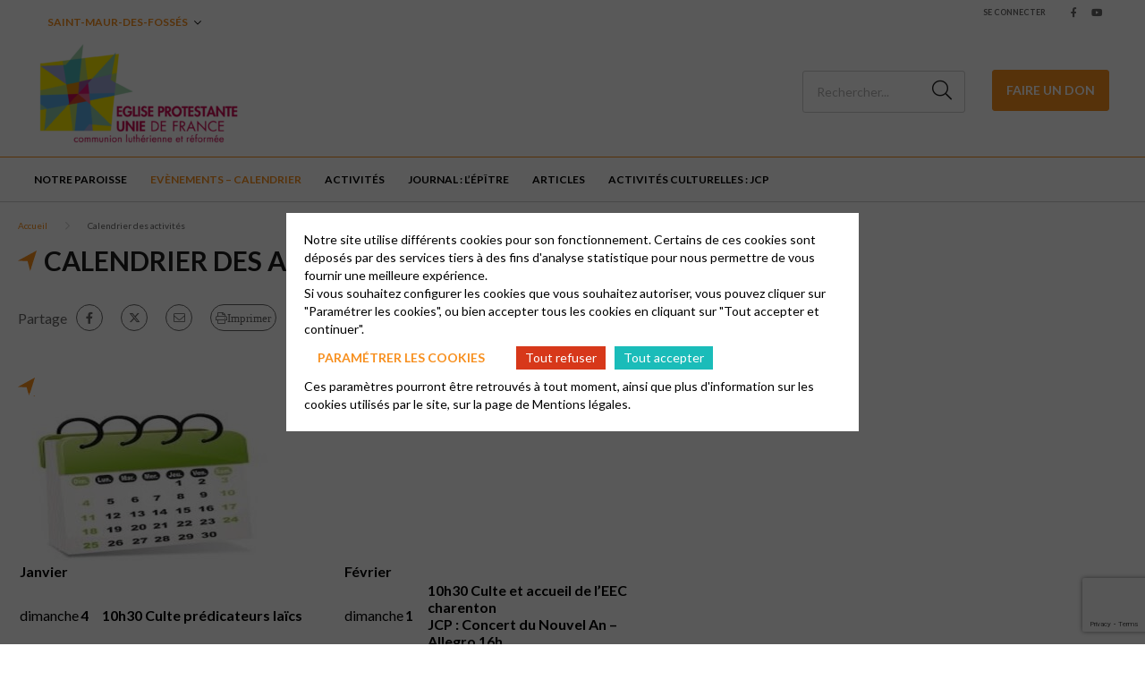

--- FILE ---
content_type: text/html; charset=UTF-8
request_url: https://saint-maur.epudf.org/calendrier-des-activites/
body_size: 9103
content:
<html lang="fr-FR">
	<head>
		<meta charset="UTF-8" />
		<meta name="viewport" content="width=device-width, initial-scale=1.0">
        <link rel="stylesheet" href="https://cdnjs.cloudflare.com/ajax/libs/font-awesome/6.4.2/css/all.min.css" integrity="sha512-z3gLpd7yknf1YoNbCzqRKc4qyor8gaKU1qmn+CShxbuBusANI9QpRohGBreCFkKxLhei6S9CQXFEbbKuqLg0DA==" crossorigin="anonymous" referrerpolicy="no-referrer" />
				<meta name='robots' content='index, follow, max-image-preview:large, max-snippet:-1, max-video-preview:-1' />
	<style>img:is([sizes="auto" i], [sizes^="auto," i]) { contain-intrinsic-size: 3000px 1500px }</style>
	
	<!-- This site is optimized with the Yoast SEO plugin v26.0 - https://yoast.com/wordpress/plugins/seo/ -->
	<title>Calendrier des activités - Saint-maur</title>
	<link rel="canonical" href="https://saint-maur.epudf.org/calendrier-des-activites/" />
	<meta property="og:locale" content="fr_FR" />
	<meta property="og:type" content="article" />
	<meta property="og:title" content="Calendrier des activités - Saint-maur" />
	<meta property="og:url" content="https://saint-maur.epudf.org/calendrier-des-activites/" />
	<meta property="og:site_name" content="Saint-maur" />
	<meta property="article:publisher" content="https://www.facebook.com/profile.php?id=100085818447775" />
	<meta property="article:modified_time" content="2026-01-04T21:40:49+00:00" />
	<meta property="og:image" content="https://saint-maur.epudf.org/wp-content/uploads/sites/235/2023/04/235-logo-eglise-protestante-unie-de-france.png" />
	<meta property="og:image:width" content="1181" />
	<meta property="og:image:height" content="659" />
	<meta property="og:image:type" content="image/png" />
	<meta name="twitter:card" content="summary_large_image" />
	<meta name="twitter:label1" content="Durée de lecture estimée" />
	<meta name="twitter:data1" content="2 minutes" />
	<script type="application/ld+json" class="yoast-schema-graph">{"@context":"https://schema.org","@graph":[{"@type":"WebPage","@id":"https://saint-maur.epudf.org/calendrier-des-activites/","url":"https://saint-maur.epudf.org/calendrier-des-activites/","name":"Calendrier des activités - Saint-maur","isPartOf":{"@id":"https://saint-maur.epudf.org/#website"},"datePublished":"2022-11-19T21:59:44+00:00","dateModified":"2026-01-04T21:40:49+00:00","breadcrumb":{"@id":"https://saint-maur.epudf.org/calendrier-des-activites/#breadcrumb"},"inLanguage":"fr-FR","potentialAction":[{"@type":"ReadAction","target":["https://saint-maur.epudf.org/calendrier-des-activites/"]}]},{"@type":"BreadcrumbList","@id":"https://saint-maur.epudf.org/calendrier-des-activites/#breadcrumb","itemListElement":[{"@type":"ListItem","position":1,"name":"Accueil","item":"https://saint-maur.epudf.org/"},{"@type":"ListItem","position":2,"name":"Calendrier des activités"}]},{"@type":"WebSite","@id":"https://saint-maur.epudf.org/#website","url":"https://saint-maur.epudf.org/","name":"Saint-maur","description":"Paroisse de Saint Maur","publisher":{"@id":"https://saint-maur.epudf.org/#organization"},"alternateName":"Site Saint-maur","potentialAction":[{"@type":"SearchAction","target":{"@type":"EntryPoint","urlTemplate":"https://saint-maur.epudf.org/?s={search_term_string}"},"query-input":{"@type":"PropertyValueSpecification","valueRequired":true,"valueName":"search_term_string"}}],"inLanguage":"fr-FR"},{"@type":"Organization","@id":"https://saint-maur.epudf.org/#organization","name":"Saint-maur","alternateName":"Saint-maur","url":"https://saint-maur.epudf.org/","logo":{"@type":"ImageObject","inLanguage":"fr-FR","@id":"https://saint-maur.epudf.org/#/schema/logo/image/","url":"https://saint-maur.epudf.org/wp-content/uploads/sites/235/2023/04/235-logo-eglise-protestante-unie-de-france.png","contentUrl":"https://saint-maur.epudf.org/wp-content/uploads/sites/235/2023/04/235-logo-eglise-protestante-unie-de-france.png","width":1181,"height":659,"caption":"Saint-maur"},"image":{"@id":"https://saint-maur.epudf.org/#/schema/logo/image/"},"sameAs":["https://www.facebook.com/profile.php?id=100085818447775","https://www.youtube.com/channel/UCsusAb0ZXTe_Uf-ZCWEOaug"]}]}</script>
	<!-- / Yoast SEO plugin. -->


<link rel='dns-prefetch' href='//cdnjs.cloudflare.com' />
<link rel='dns-prefetch' href='//fonts.googleapis.com' />
<link rel='stylesheet' id='wp-block-library-css' href='https://saint-maur.epudf.org/wp-includes/css/dist/block-library/style.min.css?ver=6.8.2' type='text/css' media='all' />
<style id='classic-theme-styles-inline-css' type='text/css'>
/*! This file is auto-generated */
.wp-block-button__link{color:#fff;background-color:#32373c;border-radius:9999px;box-shadow:none;text-decoration:none;padding:calc(.667em + 2px) calc(1.333em + 2px);font-size:1.125em}.wp-block-file__button{background:#32373c;color:#fff;text-decoration:none}
</style>
<style id='global-styles-inline-css' type='text/css'>
:root{--wp--preset--aspect-ratio--square: 1;--wp--preset--aspect-ratio--4-3: 4/3;--wp--preset--aspect-ratio--3-4: 3/4;--wp--preset--aspect-ratio--3-2: 3/2;--wp--preset--aspect-ratio--2-3: 2/3;--wp--preset--aspect-ratio--16-9: 16/9;--wp--preset--aspect-ratio--9-16: 9/16;--wp--preset--color--black: #000000;--wp--preset--color--cyan-bluish-gray: #abb8c3;--wp--preset--color--white: #ffffff;--wp--preset--color--pale-pink: #f78da7;--wp--preset--color--vivid-red: #cf2e2e;--wp--preset--color--luminous-vivid-orange: #ff6900;--wp--preset--color--luminous-vivid-amber: #fcb900;--wp--preset--color--light-green-cyan: #7bdcb5;--wp--preset--color--vivid-green-cyan: #00d084;--wp--preset--color--pale-cyan-blue: #8ed1fc;--wp--preset--color--vivid-cyan-blue: #0693e3;--wp--preset--color--vivid-purple: #9b51e0;--wp--preset--gradient--vivid-cyan-blue-to-vivid-purple: linear-gradient(135deg,rgba(6,147,227,1) 0%,rgb(155,81,224) 100%);--wp--preset--gradient--light-green-cyan-to-vivid-green-cyan: linear-gradient(135deg,rgb(122,220,180) 0%,rgb(0,208,130) 100%);--wp--preset--gradient--luminous-vivid-amber-to-luminous-vivid-orange: linear-gradient(135deg,rgba(252,185,0,1) 0%,rgba(255,105,0,1) 100%);--wp--preset--gradient--luminous-vivid-orange-to-vivid-red: linear-gradient(135deg,rgba(255,105,0,1) 0%,rgb(207,46,46) 100%);--wp--preset--gradient--very-light-gray-to-cyan-bluish-gray: linear-gradient(135deg,rgb(238,238,238) 0%,rgb(169,184,195) 100%);--wp--preset--gradient--cool-to-warm-spectrum: linear-gradient(135deg,rgb(74,234,220) 0%,rgb(151,120,209) 20%,rgb(207,42,186) 40%,rgb(238,44,130) 60%,rgb(251,105,98) 80%,rgb(254,248,76) 100%);--wp--preset--gradient--blush-light-purple: linear-gradient(135deg,rgb(255,206,236) 0%,rgb(152,150,240) 100%);--wp--preset--gradient--blush-bordeaux: linear-gradient(135deg,rgb(254,205,165) 0%,rgb(254,45,45) 50%,rgb(107,0,62) 100%);--wp--preset--gradient--luminous-dusk: linear-gradient(135deg,rgb(255,203,112) 0%,rgb(199,81,192) 50%,rgb(65,88,208) 100%);--wp--preset--gradient--pale-ocean: linear-gradient(135deg,rgb(255,245,203) 0%,rgb(182,227,212) 50%,rgb(51,167,181) 100%);--wp--preset--gradient--electric-grass: linear-gradient(135deg,rgb(202,248,128) 0%,rgb(113,206,126) 100%);--wp--preset--gradient--midnight: linear-gradient(135deg,rgb(2,3,129) 0%,rgb(40,116,252) 100%);--wp--preset--font-size--small: 13px;--wp--preset--font-size--medium: 20px;--wp--preset--font-size--large: 36px;--wp--preset--font-size--x-large: 42px;--wp--preset--spacing--20: 0.44rem;--wp--preset--spacing--30: 0.67rem;--wp--preset--spacing--40: 1rem;--wp--preset--spacing--50: 1.5rem;--wp--preset--spacing--60: 2.25rem;--wp--preset--spacing--70: 3.38rem;--wp--preset--spacing--80: 5.06rem;--wp--preset--shadow--natural: 6px 6px 9px rgba(0, 0, 0, 0.2);--wp--preset--shadow--deep: 12px 12px 50px rgba(0, 0, 0, 0.4);--wp--preset--shadow--sharp: 6px 6px 0px rgba(0, 0, 0, 0.2);--wp--preset--shadow--outlined: 6px 6px 0px -3px rgba(255, 255, 255, 1), 6px 6px rgba(0, 0, 0, 1);--wp--preset--shadow--crisp: 6px 6px 0px rgba(0, 0, 0, 1);}:where(.is-layout-flex){gap: 0.5em;}:where(.is-layout-grid){gap: 0.5em;}body .is-layout-flex{display: flex;}.is-layout-flex{flex-wrap: wrap;align-items: center;}.is-layout-flex > :is(*, div){margin: 0;}body .is-layout-grid{display: grid;}.is-layout-grid > :is(*, div){margin: 0;}:where(.wp-block-columns.is-layout-flex){gap: 2em;}:where(.wp-block-columns.is-layout-grid){gap: 2em;}:where(.wp-block-post-template.is-layout-flex){gap: 1.25em;}:where(.wp-block-post-template.is-layout-grid){gap: 1.25em;}.has-black-color{color: var(--wp--preset--color--black) !important;}.has-cyan-bluish-gray-color{color: var(--wp--preset--color--cyan-bluish-gray) !important;}.has-white-color{color: var(--wp--preset--color--white) !important;}.has-pale-pink-color{color: var(--wp--preset--color--pale-pink) !important;}.has-vivid-red-color{color: var(--wp--preset--color--vivid-red) !important;}.has-luminous-vivid-orange-color{color: var(--wp--preset--color--luminous-vivid-orange) !important;}.has-luminous-vivid-amber-color{color: var(--wp--preset--color--luminous-vivid-amber) !important;}.has-light-green-cyan-color{color: var(--wp--preset--color--light-green-cyan) !important;}.has-vivid-green-cyan-color{color: var(--wp--preset--color--vivid-green-cyan) !important;}.has-pale-cyan-blue-color{color: var(--wp--preset--color--pale-cyan-blue) !important;}.has-vivid-cyan-blue-color{color: var(--wp--preset--color--vivid-cyan-blue) !important;}.has-vivid-purple-color{color: var(--wp--preset--color--vivid-purple) !important;}.has-black-background-color{background-color: var(--wp--preset--color--black) !important;}.has-cyan-bluish-gray-background-color{background-color: var(--wp--preset--color--cyan-bluish-gray) !important;}.has-white-background-color{background-color: var(--wp--preset--color--white) !important;}.has-pale-pink-background-color{background-color: var(--wp--preset--color--pale-pink) !important;}.has-vivid-red-background-color{background-color: var(--wp--preset--color--vivid-red) !important;}.has-luminous-vivid-orange-background-color{background-color: var(--wp--preset--color--luminous-vivid-orange) !important;}.has-luminous-vivid-amber-background-color{background-color: var(--wp--preset--color--luminous-vivid-amber) !important;}.has-light-green-cyan-background-color{background-color: var(--wp--preset--color--light-green-cyan) !important;}.has-vivid-green-cyan-background-color{background-color: var(--wp--preset--color--vivid-green-cyan) !important;}.has-pale-cyan-blue-background-color{background-color: var(--wp--preset--color--pale-cyan-blue) !important;}.has-vivid-cyan-blue-background-color{background-color: var(--wp--preset--color--vivid-cyan-blue) !important;}.has-vivid-purple-background-color{background-color: var(--wp--preset--color--vivid-purple) !important;}.has-black-border-color{border-color: var(--wp--preset--color--black) !important;}.has-cyan-bluish-gray-border-color{border-color: var(--wp--preset--color--cyan-bluish-gray) !important;}.has-white-border-color{border-color: var(--wp--preset--color--white) !important;}.has-pale-pink-border-color{border-color: var(--wp--preset--color--pale-pink) !important;}.has-vivid-red-border-color{border-color: var(--wp--preset--color--vivid-red) !important;}.has-luminous-vivid-orange-border-color{border-color: var(--wp--preset--color--luminous-vivid-orange) !important;}.has-luminous-vivid-amber-border-color{border-color: var(--wp--preset--color--luminous-vivid-amber) !important;}.has-light-green-cyan-border-color{border-color: var(--wp--preset--color--light-green-cyan) !important;}.has-vivid-green-cyan-border-color{border-color: var(--wp--preset--color--vivid-green-cyan) !important;}.has-pale-cyan-blue-border-color{border-color: var(--wp--preset--color--pale-cyan-blue) !important;}.has-vivid-cyan-blue-border-color{border-color: var(--wp--preset--color--vivid-cyan-blue) !important;}.has-vivid-purple-border-color{border-color: var(--wp--preset--color--vivid-purple) !important;}.has-vivid-cyan-blue-to-vivid-purple-gradient-background{background: var(--wp--preset--gradient--vivid-cyan-blue-to-vivid-purple) !important;}.has-light-green-cyan-to-vivid-green-cyan-gradient-background{background: var(--wp--preset--gradient--light-green-cyan-to-vivid-green-cyan) !important;}.has-luminous-vivid-amber-to-luminous-vivid-orange-gradient-background{background: var(--wp--preset--gradient--luminous-vivid-amber-to-luminous-vivid-orange) !important;}.has-luminous-vivid-orange-to-vivid-red-gradient-background{background: var(--wp--preset--gradient--luminous-vivid-orange-to-vivid-red) !important;}.has-very-light-gray-to-cyan-bluish-gray-gradient-background{background: var(--wp--preset--gradient--very-light-gray-to-cyan-bluish-gray) !important;}.has-cool-to-warm-spectrum-gradient-background{background: var(--wp--preset--gradient--cool-to-warm-spectrum) !important;}.has-blush-light-purple-gradient-background{background: var(--wp--preset--gradient--blush-light-purple) !important;}.has-blush-bordeaux-gradient-background{background: var(--wp--preset--gradient--blush-bordeaux) !important;}.has-luminous-dusk-gradient-background{background: var(--wp--preset--gradient--luminous-dusk) !important;}.has-pale-ocean-gradient-background{background: var(--wp--preset--gradient--pale-ocean) !important;}.has-electric-grass-gradient-background{background: var(--wp--preset--gradient--electric-grass) !important;}.has-midnight-gradient-background{background: var(--wp--preset--gradient--midnight) !important;}.has-small-font-size{font-size: var(--wp--preset--font-size--small) !important;}.has-medium-font-size{font-size: var(--wp--preset--font-size--medium) !important;}.has-large-font-size{font-size: var(--wp--preset--font-size--large) !important;}.has-x-large-font-size{font-size: var(--wp--preset--font-size--x-large) !important;}
:where(.wp-block-post-template.is-layout-flex){gap: 1.25em;}:where(.wp-block-post-template.is-layout-grid){gap: 1.25em;}
:where(.wp-block-columns.is-layout-flex){gap: 2em;}:where(.wp-block-columns.is-layout-grid){gap: 2em;}
:root :where(.wp-block-pullquote){font-size: 1.5em;line-height: 1.6;}
</style>
<link rel='stylesheet' id='contact-form-7-css' href='https://saint-maur.epudf.org/wp-content/plugins/contact-form-7/includes/css/styles.css?ver=6.1.2' type='text/css' media='all' />
<link rel='stylesheet' id='globalis-gdpr-popin-css' href='https://saint-maur.epudf.org/wp-content/plugins/globalis_wp_gdpr/assets/css/popin.css?ver=6.8.2' type='text/css' media='all' />
<link rel='stylesheet' id='rgpd-forms-css' href='https://saint-maur.epudf.org/wp-content/plugins/globalis_wp_gdpr/assets/css/forms.css?ver=6.8.2' type='text/css' media='all' />
<link rel='stylesheet' id='style-main-css' href='https://saint-maur.epudf.org/wp-content/themes/base/assets/css/main.css?ver=6.8.2' type='text/css' media='all' />
<link rel='stylesheet' id='google-font-css' href='https://fonts.googleapis.com/css2?family=Lato%3Aital%2Cwght%400%2C300%3B0%2C400%3B0%2C700%3B0%2C900%3B1%2C300%3B1%2C400%3B1%2C700%3B1%2C900&#038;display=swap&#038;ver=6.8.2' type='text/css' media='all' />
<link rel='stylesheet' id='wp_mailjet_form_builder_widget-widget-front-styles-css' href='https://saint-maur.epudf.org/wp-content/plugins/mailjet-for-wordpress/src/widgetformbuilder/css/front-widget.css?ver=6.1.5' type='text/css' media='all' />
<link rel="https://api.w.org/" href="https://saint-maur.epudf.org/wp-json/" /><link rel="alternate" title="JSON" type="application/json" href="https://saint-maur.epudf.org/wp-json/wp/v2/pages/211" /><meta name="generator" content="WordPress 6.8.2" />
<link rel='shortlink' href='https://saint-maur.epudf.org/?p=211' />
<link rel="alternate" title="oEmbed (JSON)" type="application/json+oembed" href="https://saint-maur.epudf.org/wp-json/oembed/1.0/embed?url=https%3A%2F%2Fsaint-maur.epudf.org%2Fcalendrier-des-activites%2F" />
<link rel="alternate" title="oEmbed (XML)" type="text/xml+oembed" href="https://saint-maur.epudf.org/wp-json/oembed/1.0/embed?url=https%3A%2F%2Fsaint-maur.epudf.org%2Fcalendrier-des-activites%2F&#038;format=xml" />
    <style>
        #wp-admin-bar-my-sites .ab-sub-wrapper {
            height: 600px !important;
            width: 450px !important;
            overflow-y: scroll;
            overflow-x: hidden;
            background-color: transparent !important;
            -ms-overflow-style: none;
            scrollbar-width: none;
            border: 0 !important;
            box-shadow: unset !important;
        }
        #wp-admin-bar-my-sites .ab-sub-wrapper::-webkit-scrollbar {
            display: none;
        }
        #wp-admin-bar-my-sites .ab-sub-wrapper > * {
            width: 300px !important;
        }
        #wp-admin-bar-network-admin .ab-sub-wrapper {
            background-color: #2c3338 !important;
            height: 170px !important;
        }
        #wp-admin-bar-my-sites-list li:nth-last-child(-n+3):nth-child(n+3) .ab-sub-wrapper {
            margin-top: -110px !important;
        }
        #wp-admin-bar-my-sites-super-admin {
            background-color: #2c3338 !important;
        }
    </style>
<link rel="preconnect" href="https://fonts.gstatic.com/" crossorigin><link rel="preconnect" href="https://fonts.googleapis.com/" crossorigin><link rel="icon" href="https://saint-maur.epudf.org/wp-content/uploads/sites/235/2023/04/235-logo-icone-eglise-protestante-unie-de-france-230x230.png" sizes="32x32" />
<link rel="icon" href="https://saint-maur.epudf.org/wp-content/uploads/sites/235/2023/04/235-logo-icone-eglise-protestante-unie-de-france-230x230.png" sizes="192x192" />
<link rel="apple-touch-icon" href="https://saint-maur.epudf.org/wp-content/uploads/sites/235/2023/04/235-logo-icone-eglise-protestante-unie-de-france-230x230.png" />
<meta name="msapplication-TileImage" content="https://saint-maur.epudf.org/wp-content/uploads/sites/235/2023/04/235-logo-icone-eglise-protestante-unie-de-france.png" />
	</head>
	<body class="wp-singular page-template-default page page-id-211 wp-theme-base wp-child-theme-epudf epudf-color-orange">
	<header class="header">
    <div class="header__sub header-sub">
    <ul id="menu-header" class="menu_change-website menu_change-website--epudf"><li id="menu-item-27" class="menu-item menu-item-type-custom menu-item-object-custom menu-item-has-children menu-item-27"><a href="http://saint-maur.epudf.org">Saint-Maur-des-Fossés</a>
<ul class="sub-menu">
	<li id="menu-item-28" class="menu-item menu-item-type-custom menu-item-object-custom menu-item-28"><a target="_blank" href="https://epudf.org/">Accéder au site national</a></li>
	<li id="menu-item-29" class="menu-item menu-item-type-post_type menu-item-object-page menu-item-29"><a href="https://saint-maur.epudf.org/rechercher-une-paroisse/">Trouver une paroisse</a></li>
	<li id="menu-item-30" class="menu-item menu-item-type-custom menu-item-object-custom menu-item-30"><a target="_blank" href="https://acteurs.epudf.org/">Accès acteurs</a></li>
</ul>
</li>
</ul>    
    <div class="header-sub__link">
                    <a href="https://saint-maur.epudf.org/wp-login.php" class="header-sub_link" title="Se connecter">Se connecter</a>
            </div>

    <div class="header-sub__social-media-menu">
        <ul>
            <li><a href="https://www.facebook.com/groups/678842750759581/" class="fab fa-facebook-f" target="_blank"></a></li>                        <li><a href="https://www.youtube.com/channel/UCsusAb0ZXTe_Uf-ZCWEOaug" class="fab fa-youtube" target="_blank"></a></li>                                                        </ul>
    </div>
    </div>
    <div class="header__container header-container">
    <div class="header-container__left">
        <button class="header-burger">
            <span class="far fa-bars"></span>
        </button>

        <div class="header__logo">
            <a href="https://saint-maur.epudf.org" title="Saint-maur">
                <img
                src="https://saint-maur.epudf.org/wp-content/uploads/sites/235/2022/08/logo-eglise-protestante-unie-de-france-230x128.png"
                alt="Saint-maur"
                >
            </a>
        </div>
    </div>

    <div class="header-container__right ">
        <div class="search-desktop">
                            <form method="get" action="https://saint-maur.epudf.org/" class="search-form">
                    <button for="search-input" class="fal fa-search"></button>
                    <input type="search" id="search-input" class="search-input"
                            placeholder="Rechercher..." value="" name="s">
                </form>
                    </div>
        <a class="search-button fal fa-search" href="https://saint-maur.epudf.org/?s=">
        </a>
                    <a href="https://EPUDF-saint-maur-des-fosses.s2.yapla.com" class="donate_icon" target="_blank">
                <i class="fas fa-hand-holding-heart"></i>
            </a>
            <div class="donate">
                <a href="https://EPUDF-saint-maur-des-fosses.s2.yapla.com" class="cta cta-primary" target="_blank">Faire un Don</a>
            </div>
            </div>
</div>

<div class="header__bottom">
    <button class="header-close">
        <span class="far fa-times"></span>
    </button>
    <div class="header__menu">
        <div class="menu-header-container menu-header-container_menu_change-website"><ul id="menu_header" class="menu_header menu_header--left"><li class="menu-item menu-item-type-custom menu-item-object-custom menu-item-has-children menu-item-27"><a href="http://saint-maur.epudf.org">Saint-Maur-des-Fossés</a>
<ul class="sub-menu">
	<li class="menu-item menu-item-type-custom menu-item-object-custom menu-item-28"><a target="_blank" href="https://epudf.org/">Accéder au site national</a></li>
	<li class="menu-item menu-item-type-post_type menu-item-object-page menu-item-29"><a href="https://saint-maur.epudf.org/rechercher-une-paroisse/">Trouver une paroisse</a></li>
	<li class="menu-item menu-item-type-custom menu-item-object-custom menu-item-30"><a target="_blank" href="https://acteurs.epudf.org/">Accès acteurs</a></li>
</ul>
</li>
</ul></div>        <div class="menu-header-container"><ul id="menu_header" class="menu_header menu_header--left"><li class="menu-item-214 menu-item menu-item-type-post_type menu-item-object-page" id="menu-item-214"><a href="https://saint-maur.epudf.org/notre-paroisse/">Notre paroisse</a></li>
<li class="menu-item-213 menu-item menu-item-type-post_type menu-item-object-page current-menu-item page_item page-item-211 current_page_item" id="menu-item-213"><a href="https://saint-maur.epudf.org/calendrier-des-activites/" aria-current="page">Evènements &#8211; calendrier</a></li>
<li class="menu-item-237 menu-item menu-item-type-post_type menu-item-object-page" id="menu-item-237"><a href="https://saint-maur.epudf.org/activites/">Activités</a></li>
<li class="menu-item-206 menu-item menu-item-type-post_type menu-item-object-page" id="menu-item-206"><a href="https://saint-maur.epudf.org/journal-de-notre-paroisse/">Journal : l’épître</a></li>
<li class="menu-item-229 menu-item menu-item-type-post_type menu-item-object-page" id="menu-item-229"><a href="https://saint-maur.epudf.org/etudes-bibliques/">Articles</a></li>
<li class="menu-item-215 menu-item menu-item-type-post_type menu-item-object-page" id="menu-item-215"><a href="https://saint-maur.epudf.org/activites-culturelles-jcp/">Activités culturelles : JCP</a></li>
</ul></div>    </div>
                <div class="donate">
                <a href="https://EPUDF-saint-maur-des-fosses.s2.yapla.com" class="cta cta-primary" target="_blank">Faire un Don</a>
            </div>
        <div class="header__menu header__menu_login_mobile" style="margin-top: 20px;">
        <div class="menu-header-container">
            <ul class="menu_header">
                <li class="menu-item">
                                            <a href="https://saint-maur.epudf.org/wp-login.php">Se connecter</a>
                                    </li>
            </ul>
        </div>
    </div>
</div>
</header>
<main class="main page-main">
    <div class="container">
        <div class="page-content_header">
                        <div class="breadcrumb">
                <ul>
                <li>
                                    <span class="breadcrumb-span">
                                        <a href="https://saint-maur.epudf.org" rel="nofollow" title="Accueil">
                                        Accueil
                                        </a>
                                    </span>
                                </li><li>
                                    <span class="breadcrumb-span">
                                        Calendrier des activités
                                    </span>
                                </li>                </ul>
            </div>
        <script type="application/ld+json">{"@context":"https://schema.org","@type":"BreadcrumbList","itemListElement":[{"@type":"ListItem","position":1,"name":"Accueil","item":"https://saint-maur.epudf.org"},{"@type":"ListItem","position":2,"name":"Calendrier des activit\u00e9s"}]}</script>                <h1>Calendrier des activités</h1>
            <div class="sharing-links">
            <span>Partage</span>
        <ul class="sharing-links_list">
                                    <li>
                    <a href="https://www.facebook.com/sharer/sharer.php?u=https://saint-maur.epudf.org/calendrier-des-activites/" target="_blank" class="fab fa-facebook-f"></a>
                </li>
                                        <li>
                    <a href="https://twitter.com/intent/tweet?url=https://saint-maur.epudf.org/calendrier-des-activites/&text=https%3A%2F%2Fsaint-maur.epudf.org%2Fcalendrier-des-activites%2F" class="fa-brands fa-x-twitter" target="_blank"></a>
                </li>
                                                    <li>
                    <a href="mailto:?subject=https%3A%2F%2Fsaint-maur.epudf.org%2Fcalendrier-des-activites%2F&body=J'ai trouvé un article qui devrait vous intéresser : https://saint-maur.epudf.org/calendrier-des-activites/" class="fal fa-envelope" target="_blank"></a>
                </li>
                                        <li class="">
                <a href="" class="fal fa-print">Imprimer</a>
            </li>
            </ul>
</div>                    </div>
    </div>

    <a name="index_flexible_457_1"></a><div id="95e46ff460" class="block_text-wysiwyg  block_text-wysiwyg__m-top block_text-wysiwyg__m-bottom">
    <div class="container">
        <div class="content">
                            <h2 class="block-title ">
                                        <span> </span>
                </h2>
            
                        <p><img fetchpriority="high" decoding="async" class="alignnone size-medium wp-image-88" src="https://saint-maur.epudf.org/wp-content/uploads/sites/235/2022/10/image-calendrier-300x169.jpg" alt="" width="300" height="169" srcset="https://saint-maur.epudf.org/wp-content/uploads/sites/235/2022/10/image-calendrier-300x169.jpg 300w, https://saint-maur.epudf.org/wp-content/uploads/sites/235/2022/10/image-calendrier-230x129.jpg 230w, https://saint-maur.epudf.org/wp-content/uploads/sites/235/2022/10/image-calendrier.jpg 400w" sizes="(max-width: 300px) 100vw, 300px" /></p>
<table width="718">
<tbody>
<tr>
<td colspan="3" width="368"><strong>Janvier</strong></td>
<td colspan="3" width="350"><strong>Février</strong></td>
</tr>
<tr>
<td width="61">dimanche</td>
<td width="23"><strong>4</strong></td>
<td width="284"><strong>10h30 Culte prédicateurs laïcs</strong></td>
<td width="54">dimanche</td>
<td width="23"><strong>1</strong></td>
<td width="273"><strong>10h30 Culte et accueil de l&rsquo;EEC charenton<br />
JCP : Concert du Nouvel An &#8211; Allegro 16h</strong></td>
</tr>
<tr>
<td width="61">vendredi</td>
<td width="23">9</td>
<td width="284">Jcp 13h- 16h Mona mege</td>
<td width="54">dimanche</td>
<td width="23"><strong>8</strong></td>
<td width="273"><strong>10h30 Culte, école biblique et catéchisme<br />
JCP : Concert Le Cann/ Lejeune &#8211; piano et violoncelle 16h</strong></td>
</tr>
<tr>
<td width="61">dimanche</td>
<td width="23"><strong>11</strong></td>
<td width="284"><strong>10h30 Culte, école biblique et catéchisme<br />
JCP : 16h concert</strong></td>
<td width="54">mardi</td>
<td width="23">10</td>
<td width="273"><strong>20h30 Conseil presbytéral</strong> &#8211; <strong>CA JCP 20h 30</strong></td>
</tr>
<tr>
<td width="61">mardi</td>
<td width="23">13</td>
<td width="284"><strong>10h30 préparation du 21 &#8211; 20h30 CP</strong></td>
<td width="54">dimanche</td>
<td width="23"><strong>15</strong></td>
<td width="273"><strong>10h30 Culte </strong></td>
</tr>
<tr>
<td width="61">samedi</td>
<td width="23">17</td>
<td width="284"><strong>retraite du Conseil presbytéral de 10h à 17h, &amp; Semaine de prière pour l&rsquo;Unité des Chrétiens</strong></td>
<td width="54">mardi</td>
<td width="23">17</td>
<td width="273">19h-21h JCP café Theophil</td>
</tr>
<tr>
<td width="61">dimanche</td>
<td width="23"><strong>18</strong></td>
<td width="284"><strong>10h30 Culte </strong></td>
<td width="54">dimanche</td>
<td width="23"><strong>22</strong></td>
<td width="273"><strong>10h30 Culte </strong></td>
</tr>
<tr>
<td width="61">mardi</td>
<td width="23">20</td>
<td width="284">CA JCP 20h30-22h</td>
<td width="54">jeudi</td>
<td width="23">26</td>
<td width="273"><strong>1er Jeudi de Carême</strong></td>
</tr>
<tr>
<td width="61">mercredi</td>
<td width="23">21</td>
<td width="284"><strong>20h30-22h rencontre oecuménique au Temple</strong></td>
<td width="54"></td>
<td width="23"></td>
<td width="273"></td>
</tr>
<tr>
<td width="61">samedi</td>
<td width="23">24</td>
<td width="284"><strong>10h30 partage biblique </strong></td>
<td width="54"></td>
<td width="23"></td>
<td width="273"></td>
</tr>
<tr>
<td width="61">dimanche</td>
<td width="23"><strong>25</strong></td>
<td width="284"><strong>10h30 Culte avec Victor AZDRA : aumonerie protestante, école biblique-catéchisme</strong></td>
<td width="54"></td>
<td width="23"></td>
<td width="273"></td>
</tr>
<tr>
<td width="61">mardi</td>
<td width="23">27</td>
<td width="284">19h-21h JCP café Theophil, 12 rue Mâchefer dans les locaux de l’Entreprise Moortgat.</td>
<td width="54"></td>
<td width="23"></td>
<td width="273"></td>
</tr>
<tr>
<td width="61">vendredi</td>
<td width="23">30</td>
<td width="284"><strong>19h accueil des nouveaux membres au temple</strong></td>
<td width="54"></td>
<td width="23"></td>
<td width="273"></td>
</tr>
</tbody>
</table>
        </div>
    </div>
</div>    <div class="popin">
        <div class="popin-background"></div>

        <div class="popin-container">
            <div class="popin-head bg-primary">
                <h2>Contact</h2>

                <button class="popin-close"><i class="far fa-times"></i> </button>
            </div>

            <div class="popin-content">
                <div class="form-contact">
                    <div class="form-contact-message block-text"></div>

                    
<div class="wpcf7 no-js" id="wpcf7-f391-o1" lang="fr-FR" dir="ltr" data-wpcf7-id="391">
<div class="screen-reader-response"><p role="status" aria-live="polite" aria-atomic="true"></p> <ul></ul></div>
<form action="/calendrier-des-activites/#wpcf7-f391-o1" method="post" class="wpcf7-form init" aria-label="Formulaire de contact" novalidate="novalidate" data-status="init">
<fieldset class="hidden-fields-container"><input type="hidden" name="_wpcf7" value="391" /><input type="hidden" name="_wpcf7_version" value="6.1.2" /><input type="hidden" name="_wpcf7_locale" value="fr_FR" /><input type="hidden" name="_wpcf7_unit_tag" value="wpcf7-f391-o1" /><input type="hidden" name="_wpcf7_container_post" value="0" /><input type="hidden" name="_wpcf7_posted_data_hash" value="" /><input type="hidden" name="_wpcf7_recaptcha_response" value="" />
</fieldset>
<p><label> Votre nom<br />
<span class="wpcf7-form-control-wrap" data-name="your-name"><input size="40" maxlength="400" class="wpcf7-form-control wpcf7-text wpcf7-validates-as-required" aria-required="true" aria-invalid="false" value="" type="text" name="your-name" /></span> </label>
</p>
<p><label> Votre email<br />
<span class="wpcf7-form-control-wrap" data-name="your-email"><input size="40" maxlength="400" class="wpcf7-form-control wpcf7-email wpcf7-validates-as-required wpcf7-text wpcf7-validates-as-email" aria-required="true" aria-invalid="false" value="" type="email" name="your-email" /></span> </label>
</p>
<p><label> Sujet<br />
<span class="wpcf7-form-control-wrap" data-name="your-subject"><input size="40" maxlength="400" class="wpcf7-form-control wpcf7-text wpcf7-validates-as-required" aria-required="true" aria-invalid="false" value="" type="text" name="your-subject" /></span> </label>
</p>
<p><label> Votre message<br />
<span class="wpcf7-form-control-wrap" data-name="your-message"><textarea cols="40" rows="10" maxlength="2000" class="wpcf7-form-control wpcf7-textarea wpcf7-validates-as-required" aria-required="true" aria-invalid="false" name="your-message"></textarea></span> </label>
</p>
<p><span class="wpcf7-form-control-wrap navision-id"><input type="hidden" class="wpcf7-form-control wpcf7-navisionid wpcf7-validates-as-required" aria-required="true" aria-invalid="false" name="navision-id" value="" /></span>
</p>
<p><input class="wpcf7-form-control wpcf7-submit has-spinner" type="submit" value="Envoyer" />
</p><div class="wpcf7-response-output" aria-hidden="true"></div>
</form>
</div>
                </div>
            </div>
        </div>
    </div>
</main>
    <footer class="footer">
        <div class="go-to-top-container">
            <button class="go-to-top" id="gtt" title="Go to top">
                <span class="fas fa-angle-up"></span>
            </button>
        </div>
        <div class="footer-container">
            <div class="footer-columns">
                <div class="footer-column">
    </div>
<div class="footer-column">
    </div>
<div class="footer-column">
    </div>
<div class="footer-column">
    </div>
            </div>
            <div class="footer_social-menu">
                <ul>
    <li><a href="https://www.facebook.com/groups/678842750759581/" class="fab fa-facebook-f" target="_blank"></a></li>        <li><a href="https://www.youtube.com/channel/UCsusAb0ZXTe_Uf-ZCWEOaug" class="fab fa-youtube" target="_blank"></a></li>                </ul>
            </div>
            <hr>
            <div class="footer-menu">
                <div class="footer-menu">
    <div class="menu-footer-container"><ul id="menu_footer" class="menu_footer"><li id="menu-item-22" class="menu-item menu-item-type-post_type menu-item-object-page menu-item-22"><a href="https://saint-maur.epudf.org/informations/">Informations</a></li>
<li id="menu-item-23" class="menu-item menu-item-type-post_type menu-item-object-page menu-item-23"><a href="https://saint-maur.epudf.org/mentions-legales/">Mentions légales</a></li>
<li id="menu-item-24" class="menu-item menu-item-type-custom menu-item-object-custom menu-item-24"><a target="_blank" href="https://epudf.org/faq/">FAQ</a></li>
<li id="menu-item-25" class="menu-item menu-item-type-custom menu-item-object-custom menu-item-25"><a target="_blank" href="https://epudf.org/glossaire/">Glossaire</a></li>
<li id="menu-item-26" class="menu-item menu-item-type-post_type menu-item-object-page menu-item-26"><a href="https://saint-maur.epudf.org/contact/">Contact</a></li>
<li id="menu-item-113" class="menu-item menu-item-type-custom menu-item-object-custom menu-item-113"><a href="https://www.youtube.com/channel/UCsusAb0ZXTe_Uf-ZCWEOaug">Notre chaine YouTube</a></li>
<li id="menu-item-114" class="menu-item menu-item-type-custom menu-item-object-custom menu-item-114"><a href="https://www.facebook.com/groups/678842750759581/">Notre page Facebook</a></li>
</ul></div></div>
            </div>
        </div>
    </footer>
    <script type="speculationrules">
{"prefetch":[{"source":"document","where":{"and":[{"href_matches":"\/*"},{"not":{"href_matches":["\/wp-*.php","\/wp-admin\/*","\/wp-content\/uploads\/sites\/235\/*","\/wp-content\/*","\/wp-content\/plugins\/*","\/wp-content\/themes\/epudf\/*","\/wp-content\/themes\/base\/*","\/*\\?(.+)"]}},{"not":{"selector_matches":"a[rel~=\"nofollow\"]"}},{"not":{"selector_matches":".no-prefetch, .no-prefetch a"}}]},"eagerness":"conservative"}]}
</script>
<script type="text/javascript" src="https://cdnjs.cloudflare.com/ajax/libs/jquery/3.4.1/jquery.min.js" id="jquery-js"></script>
<script type="text/javascript" id="globalis-gdpr-js-extra">
/* <![CDATA[ */
var globalis_gdpr = {"ajax_url":"https:\/\/saint-maur.epudf.org\/wp-admin\/admin-ajax.php"};
/* ]]> */
</script>
<script type="text/javascript" src="https://saint-maur.epudf.org/wp-content/plugins/globalis_wp_gdpr/assets/js/gdpr.js?ver=6.8.2" id="globalis-gdpr-js"></script>
<script type="text/javascript" id="globalis-gdpr-popin-js-extra">
/* <![CDATA[ */
var options = {"dom":"<div class=\"gdpr-popin\" >\n    <div class=\"gdpr-popin-content\">\n        <div class=\"gdpr-popin-default\">\n            <p>Notre site utilise diff\u00e9rents cookies pour son fonctionnement. Certains de ces cookies sont d\u00e9pos\u00e9s par des services tiers \u00e0 des fins d'analyse statistique pour nous permettre de vous fournir une meilleure exp\u00e9rience.<br \/>\n                Si vous souhaitez configurer les cookies que vous souhaitez autoriser, vous pouvez cliquer sur \"Param\u00e9trer les cookies\", ou bien accepter tous les cookies en cliquant sur \"Tout accepter et continuer\".<br \/>\n                <button class=\"gdpr-popin-customise-button\">Param\u00e9trer les cookies<\/button>\n<button class=\"gdpr-popin-refuse-all-button\" data-gdpr-refuse-all-button>Tout refuser<\/button>\n<button class=\"gdpr-popin-accept-all-button\" data-gdpr-accept-all-button>Tout accepter<\/button>\n<br \/>\n                Ces param\u00e8tres pourront \u00eatre retrouv\u00e9s \u00e0 tout moment, ainsi que plus d'information sur les cookies utilis\u00e9s par le site, sur la page de <a href=''>Mentions l\u00e9gales.<\/a><\/p>\n        <\/div>\n        <div class=\"gdpr-popin-customisation\">\n            <h2>VOS PR\u00c9F\u00c9RENCES<\/h2>\n<p>Diff\u00e9rents types de cookies sont utilis\u00e9s par le site. Seuls les cookies de fonctionnement sont obligatoires, et ce afin de fournir une exp\u00e9rience de navigation adapt\u00e9e. Tous les cookies que nous d\u00e9posons respectent les r\u00e9glementations de dur\u00e9e et de vie priv\u00e9e.<\/p>\n<p>            <div class=\"gdpr-popin-choices\">\n\n            <div class=\"gdpr-popin-choice\">\n            <label for=\"cookies-fonctionnels\">\n                <input type=\"checkbox\" id=\"cookies-fonctionnels\" value=\"cookies-fonctionnels\" checked=\"checked\" disabled=\"disabled\" \/>\n                Cookies fonctionnels            <\/label>\n            <p>Ces cookies sont n\u00e9cessaires au fonctionnement du site et ne peuvent donc pas \u00eatre d\u00e9sactiv\u00e9s. Ils permettent de s\u00e9curiser le site internet ainsi que vos pr\u00e9f\u00e9rences d'affichage<\/p>\n        <\/div>\n            <div class=\"gdpr-popin-choice\">\n            <label for=\"cookies-a-des-fins-statistiques\">\n                <input type=\"checkbox\" id=\"cookies-a-des-fins-statistiques\" value=\"cookies-a-des-fins-statistiques\" checked=\"checked\"  \/>\n                Cookies \u00e0 des fins statistiques            <\/label>\n            <p>Ces cookies servent \u00e0 mesurer, \u00e9tudier et analyser les comportements des visiteurs, afin d'am\u00e9liorer l'exp\u00e9rience de navigation des utilisateurs. Accepter ces cookies nous aide \u00e0 vous fournir de meilleurs services et \u00e0 am\u00e9liorer votre parcours de navigation.<\/p>\n        <\/div>\n    \n<\/div>\n\n<button class=\"gdpr-popin-back-button\">Retour<\/button>\n<button class=\"gdpr-popin-accept-button\" data-gdpr-accept-button>Enregistrer<\/button>\n<\/p>\n<p>Ces param\u00e8tres pourront \u00eatre retrouv\u00e9s \u00e0 tout moment, ainsi que plus d'information sur les cookies utilis\u00e9s par le site, sur la page de <a href=''>Mentions l\u00e9gales.<\/a><\/p>\n        <\/div>\n    <\/div>\n<\/div>\n"};
/* ]]> */
</script>
<script type="text/javascript" src="https://saint-maur.epudf.org/wp-content/plugins/globalis_wp_gdpr/assets/js/popin.js?ver=6.8.2" id="globalis-gdpr-popin-js"></script>
<script type="text/javascript" id="rgpd-forms-js-extra">
/* <![CDATA[ */
var js_vars = {"rgpd":[]};
/* ]]> */
</script>
<script type="text/javascript" src="https://saint-maur.epudf.org/wp-content/plugins/globalis_wp_gdpr/assets/js/forms.js?ver=6.8.2" id="rgpd-forms-js"></script>
<script type="text/javascript" id="mainfrontJS-js-before">
/* <![CDATA[ */
const MYDATA = {"ajaxUrl":"https:\/\/saint-maur.epudf.org\/wp-admin\/admin-ajax.php","loadingText":"<div class=\"alert alert-success\"><div class=\"alert_text\"><p>Chargement en cours<\/p><\/div><\/div>","smallText":"<div class=\"alert alert-error\"><div class=\"alert_text\"><p>Saisissez 2 caract\u00e8res minimum<\/p><\/div><\/div>","homeUrl":"https:\/\/saint-maur.epudf.org"}
/* ]]> */
</script>
<script type="text/javascript" src="https://saint-maur.epudf.org/wp-content/themes/base/assets/js/main.js" id="mainfrontJS-js"></script>
<script type="text/javascript" id="wp_mailjet_form_builder_widget-front-script-js-extra">
/* <![CDATA[ */
var mjWidget = {"ajax_url":"https:\/\/saint-maur.epudf.org\/wp-admin\/admin-ajax.php"};
/* ]]> */
</script>
<script type="text/javascript" src="https://saint-maur.epudf.org/wp-content/plugins/mailjet-for-wordpress/src/widgetformbuilder/js/front-widget.js?ver=6.8.2" id="wp_mailjet_form_builder_widget-front-script-js"></script>
<script type="text/javascript" src="https://www.google.com/recaptcha/api.js?render=6LcMjRgrAAAAAMyZFw4NCT9diia-ixxmT3IlObA7&amp;ver=3.0" id="google-recaptcha-js"></script>
<script type="text/javascript" src="https://saint-maur.epudf.org/wp-includes/js/dist/vendor/wp-polyfill.min.js?ver=3.15.0" id="wp-polyfill-js"></script>
<script type="text/javascript" id="wpcf7-recaptcha-js-before">
/* <![CDATA[ */
var wpcf7_recaptcha = {
    "sitekey": "6LcMjRgrAAAAAMyZFw4NCT9diia-ixxmT3IlObA7",
    "actions": {
        "homepage": "homepage",
        "contactform": "contactform"
    }
};
/* ]]> */
</script>
<script type="text/javascript" src="https://saint-maur.epudf.org/wp-content/plugins/contact-form-7/modules/recaptcha/index.js?ver=6.1.2" id="wpcf7-recaptcha-js"></script>
    </body>
</html>


--- FILE ---
content_type: text/html; charset=utf-8
request_url: https://www.google.com/recaptcha/api2/anchor?ar=1&k=6LcMjRgrAAAAAMyZFw4NCT9diia-ixxmT3IlObA7&co=aHR0cHM6Ly9zYWludC1tYXVyLmVwdWRmLm9yZzo0NDM.&hl=en&v=PoyoqOPhxBO7pBk68S4YbpHZ&size=invisible&anchor-ms=20000&execute-ms=30000&cb=jod8rqo47hhn
body_size: 48907
content:
<!DOCTYPE HTML><html dir="ltr" lang="en"><head><meta http-equiv="Content-Type" content="text/html; charset=UTF-8">
<meta http-equiv="X-UA-Compatible" content="IE=edge">
<title>reCAPTCHA</title>
<style type="text/css">
/* cyrillic-ext */
@font-face {
  font-family: 'Roboto';
  font-style: normal;
  font-weight: 400;
  font-stretch: 100%;
  src: url(//fonts.gstatic.com/s/roboto/v48/KFO7CnqEu92Fr1ME7kSn66aGLdTylUAMa3GUBHMdazTgWw.woff2) format('woff2');
  unicode-range: U+0460-052F, U+1C80-1C8A, U+20B4, U+2DE0-2DFF, U+A640-A69F, U+FE2E-FE2F;
}
/* cyrillic */
@font-face {
  font-family: 'Roboto';
  font-style: normal;
  font-weight: 400;
  font-stretch: 100%;
  src: url(//fonts.gstatic.com/s/roboto/v48/KFO7CnqEu92Fr1ME7kSn66aGLdTylUAMa3iUBHMdazTgWw.woff2) format('woff2');
  unicode-range: U+0301, U+0400-045F, U+0490-0491, U+04B0-04B1, U+2116;
}
/* greek-ext */
@font-face {
  font-family: 'Roboto';
  font-style: normal;
  font-weight: 400;
  font-stretch: 100%;
  src: url(//fonts.gstatic.com/s/roboto/v48/KFO7CnqEu92Fr1ME7kSn66aGLdTylUAMa3CUBHMdazTgWw.woff2) format('woff2');
  unicode-range: U+1F00-1FFF;
}
/* greek */
@font-face {
  font-family: 'Roboto';
  font-style: normal;
  font-weight: 400;
  font-stretch: 100%;
  src: url(//fonts.gstatic.com/s/roboto/v48/KFO7CnqEu92Fr1ME7kSn66aGLdTylUAMa3-UBHMdazTgWw.woff2) format('woff2');
  unicode-range: U+0370-0377, U+037A-037F, U+0384-038A, U+038C, U+038E-03A1, U+03A3-03FF;
}
/* math */
@font-face {
  font-family: 'Roboto';
  font-style: normal;
  font-weight: 400;
  font-stretch: 100%;
  src: url(//fonts.gstatic.com/s/roboto/v48/KFO7CnqEu92Fr1ME7kSn66aGLdTylUAMawCUBHMdazTgWw.woff2) format('woff2');
  unicode-range: U+0302-0303, U+0305, U+0307-0308, U+0310, U+0312, U+0315, U+031A, U+0326-0327, U+032C, U+032F-0330, U+0332-0333, U+0338, U+033A, U+0346, U+034D, U+0391-03A1, U+03A3-03A9, U+03B1-03C9, U+03D1, U+03D5-03D6, U+03F0-03F1, U+03F4-03F5, U+2016-2017, U+2034-2038, U+203C, U+2040, U+2043, U+2047, U+2050, U+2057, U+205F, U+2070-2071, U+2074-208E, U+2090-209C, U+20D0-20DC, U+20E1, U+20E5-20EF, U+2100-2112, U+2114-2115, U+2117-2121, U+2123-214F, U+2190, U+2192, U+2194-21AE, U+21B0-21E5, U+21F1-21F2, U+21F4-2211, U+2213-2214, U+2216-22FF, U+2308-230B, U+2310, U+2319, U+231C-2321, U+2336-237A, U+237C, U+2395, U+239B-23B7, U+23D0, U+23DC-23E1, U+2474-2475, U+25AF, U+25B3, U+25B7, U+25BD, U+25C1, U+25CA, U+25CC, U+25FB, U+266D-266F, U+27C0-27FF, U+2900-2AFF, U+2B0E-2B11, U+2B30-2B4C, U+2BFE, U+3030, U+FF5B, U+FF5D, U+1D400-1D7FF, U+1EE00-1EEFF;
}
/* symbols */
@font-face {
  font-family: 'Roboto';
  font-style: normal;
  font-weight: 400;
  font-stretch: 100%;
  src: url(//fonts.gstatic.com/s/roboto/v48/KFO7CnqEu92Fr1ME7kSn66aGLdTylUAMaxKUBHMdazTgWw.woff2) format('woff2');
  unicode-range: U+0001-000C, U+000E-001F, U+007F-009F, U+20DD-20E0, U+20E2-20E4, U+2150-218F, U+2190, U+2192, U+2194-2199, U+21AF, U+21E6-21F0, U+21F3, U+2218-2219, U+2299, U+22C4-22C6, U+2300-243F, U+2440-244A, U+2460-24FF, U+25A0-27BF, U+2800-28FF, U+2921-2922, U+2981, U+29BF, U+29EB, U+2B00-2BFF, U+4DC0-4DFF, U+FFF9-FFFB, U+10140-1018E, U+10190-1019C, U+101A0, U+101D0-101FD, U+102E0-102FB, U+10E60-10E7E, U+1D2C0-1D2D3, U+1D2E0-1D37F, U+1F000-1F0FF, U+1F100-1F1AD, U+1F1E6-1F1FF, U+1F30D-1F30F, U+1F315, U+1F31C, U+1F31E, U+1F320-1F32C, U+1F336, U+1F378, U+1F37D, U+1F382, U+1F393-1F39F, U+1F3A7-1F3A8, U+1F3AC-1F3AF, U+1F3C2, U+1F3C4-1F3C6, U+1F3CA-1F3CE, U+1F3D4-1F3E0, U+1F3ED, U+1F3F1-1F3F3, U+1F3F5-1F3F7, U+1F408, U+1F415, U+1F41F, U+1F426, U+1F43F, U+1F441-1F442, U+1F444, U+1F446-1F449, U+1F44C-1F44E, U+1F453, U+1F46A, U+1F47D, U+1F4A3, U+1F4B0, U+1F4B3, U+1F4B9, U+1F4BB, U+1F4BF, U+1F4C8-1F4CB, U+1F4D6, U+1F4DA, U+1F4DF, U+1F4E3-1F4E6, U+1F4EA-1F4ED, U+1F4F7, U+1F4F9-1F4FB, U+1F4FD-1F4FE, U+1F503, U+1F507-1F50B, U+1F50D, U+1F512-1F513, U+1F53E-1F54A, U+1F54F-1F5FA, U+1F610, U+1F650-1F67F, U+1F687, U+1F68D, U+1F691, U+1F694, U+1F698, U+1F6AD, U+1F6B2, U+1F6B9-1F6BA, U+1F6BC, U+1F6C6-1F6CF, U+1F6D3-1F6D7, U+1F6E0-1F6EA, U+1F6F0-1F6F3, U+1F6F7-1F6FC, U+1F700-1F7FF, U+1F800-1F80B, U+1F810-1F847, U+1F850-1F859, U+1F860-1F887, U+1F890-1F8AD, U+1F8B0-1F8BB, U+1F8C0-1F8C1, U+1F900-1F90B, U+1F93B, U+1F946, U+1F984, U+1F996, U+1F9E9, U+1FA00-1FA6F, U+1FA70-1FA7C, U+1FA80-1FA89, U+1FA8F-1FAC6, U+1FACE-1FADC, U+1FADF-1FAE9, U+1FAF0-1FAF8, U+1FB00-1FBFF;
}
/* vietnamese */
@font-face {
  font-family: 'Roboto';
  font-style: normal;
  font-weight: 400;
  font-stretch: 100%;
  src: url(//fonts.gstatic.com/s/roboto/v48/KFO7CnqEu92Fr1ME7kSn66aGLdTylUAMa3OUBHMdazTgWw.woff2) format('woff2');
  unicode-range: U+0102-0103, U+0110-0111, U+0128-0129, U+0168-0169, U+01A0-01A1, U+01AF-01B0, U+0300-0301, U+0303-0304, U+0308-0309, U+0323, U+0329, U+1EA0-1EF9, U+20AB;
}
/* latin-ext */
@font-face {
  font-family: 'Roboto';
  font-style: normal;
  font-weight: 400;
  font-stretch: 100%;
  src: url(//fonts.gstatic.com/s/roboto/v48/KFO7CnqEu92Fr1ME7kSn66aGLdTylUAMa3KUBHMdazTgWw.woff2) format('woff2');
  unicode-range: U+0100-02BA, U+02BD-02C5, U+02C7-02CC, U+02CE-02D7, U+02DD-02FF, U+0304, U+0308, U+0329, U+1D00-1DBF, U+1E00-1E9F, U+1EF2-1EFF, U+2020, U+20A0-20AB, U+20AD-20C0, U+2113, U+2C60-2C7F, U+A720-A7FF;
}
/* latin */
@font-face {
  font-family: 'Roboto';
  font-style: normal;
  font-weight: 400;
  font-stretch: 100%;
  src: url(//fonts.gstatic.com/s/roboto/v48/KFO7CnqEu92Fr1ME7kSn66aGLdTylUAMa3yUBHMdazQ.woff2) format('woff2');
  unicode-range: U+0000-00FF, U+0131, U+0152-0153, U+02BB-02BC, U+02C6, U+02DA, U+02DC, U+0304, U+0308, U+0329, U+2000-206F, U+20AC, U+2122, U+2191, U+2193, U+2212, U+2215, U+FEFF, U+FFFD;
}
/* cyrillic-ext */
@font-face {
  font-family: 'Roboto';
  font-style: normal;
  font-weight: 500;
  font-stretch: 100%;
  src: url(//fonts.gstatic.com/s/roboto/v48/KFO7CnqEu92Fr1ME7kSn66aGLdTylUAMa3GUBHMdazTgWw.woff2) format('woff2');
  unicode-range: U+0460-052F, U+1C80-1C8A, U+20B4, U+2DE0-2DFF, U+A640-A69F, U+FE2E-FE2F;
}
/* cyrillic */
@font-face {
  font-family: 'Roboto';
  font-style: normal;
  font-weight: 500;
  font-stretch: 100%;
  src: url(//fonts.gstatic.com/s/roboto/v48/KFO7CnqEu92Fr1ME7kSn66aGLdTylUAMa3iUBHMdazTgWw.woff2) format('woff2');
  unicode-range: U+0301, U+0400-045F, U+0490-0491, U+04B0-04B1, U+2116;
}
/* greek-ext */
@font-face {
  font-family: 'Roboto';
  font-style: normal;
  font-weight: 500;
  font-stretch: 100%;
  src: url(//fonts.gstatic.com/s/roboto/v48/KFO7CnqEu92Fr1ME7kSn66aGLdTylUAMa3CUBHMdazTgWw.woff2) format('woff2');
  unicode-range: U+1F00-1FFF;
}
/* greek */
@font-face {
  font-family: 'Roboto';
  font-style: normal;
  font-weight: 500;
  font-stretch: 100%;
  src: url(//fonts.gstatic.com/s/roboto/v48/KFO7CnqEu92Fr1ME7kSn66aGLdTylUAMa3-UBHMdazTgWw.woff2) format('woff2');
  unicode-range: U+0370-0377, U+037A-037F, U+0384-038A, U+038C, U+038E-03A1, U+03A3-03FF;
}
/* math */
@font-face {
  font-family: 'Roboto';
  font-style: normal;
  font-weight: 500;
  font-stretch: 100%;
  src: url(//fonts.gstatic.com/s/roboto/v48/KFO7CnqEu92Fr1ME7kSn66aGLdTylUAMawCUBHMdazTgWw.woff2) format('woff2');
  unicode-range: U+0302-0303, U+0305, U+0307-0308, U+0310, U+0312, U+0315, U+031A, U+0326-0327, U+032C, U+032F-0330, U+0332-0333, U+0338, U+033A, U+0346, U+034D, U+0391-03A1, U+03A3-03A9, U+03B1-03C9, U+03D1, U+03D5-03D6, U+03F0-03F1, U+03F4-03F5, U+2016-2017, U+2034-2038, U+203C, U+2040, U+2043, U+2047, U+2050, U+2057, U+205F, U+2070-2071, U+2074-208E, U+2090-209C, U+20D0-20DC, U+20E1, U+20E5-20EF, U+2100-2112, U+2114-2115, U+2117-2121, U+2123-214F, U+2190, U+2192, U+2194-21AE, U+21B0-21E5, U+21F1-21F2, U+21F4-2211, U+2213-2214, U+2216-22FF, U+2308-230B, U+2310, U+2319, U+231C-2321, U+2336-237A, U+237C, U+2395, U+239B-23B7, U+23D0, U+23DC-23E1, U+2474-2475, U+25AF, U+25B3, U+25B7, U+25BD, U+25C1, U+25CA, U+25CC, U+25FB, U+266D-266F, U+27C0-27FF, U+2900-2AFF, U+2B0E-2B11, U+2B30-2B4C, U+2BFE, U+3030, U+FF5B, U+FF5D, U+1D400-1D7FF, U+1EE00-1EEFF;
}
/* symbols */
@font-face {
  font-family: 'Roboto';
  font-style: normal;
  font-weight: 500;
  font-stretch: 100%;
  src: url(//fonts.gstatic.com/s/roboto/v48/KFO7CnqEu92Fr1ME7kSn66aGLdTylUAMaxKUBHMdazTgWw.woff2) format('woff2');
  unicode-range: U+0001-000C, U+000E-001F, U+007F-009F, U+20DD-20E0, U+20E2-20E4, U+2150-218F, U+2190, U+2192, U+2194-2199, U+21AF, U+21E6-21F0, U+21F3, U+2218-2219, U+2299, U+22C4-22C6, U+2300-243F, U+2440-244A, U+2460-24FF, U+25A0-27BF, U+2800-28FF, U+2921-2922, U+2981, U+29BF, U+29EB, U+2B00-2BFF, U+4DC0-4DFF, U+FFF9-FFFB, U+10140-1018E, U+10190-1019C, U+101A0, U+101D0-101FD, U+102E0-102FB, U+10E60-10E7E, U+1D2C0-1D2D3, U+1D2E0-1D37F, U+1F000-1F0FF, U+1F100-1F1AD, U+1F1E6-1F1FF, U+1F30D-1F30F, U+1F315, U+1F31C, U+1F31E, U+1F320-1F32C, U+1F336, U+1F378, U+1F37D, U+1F382, U+1F393-1F39F, U+1F3A7-1F3A8, U+1F3AC-1F3AF, U+1F3C2, U+1F3C4-1F3C6, U+1F3CA-1F3CE, U+1F3D4-1F3E0, U+1F3ED, U+1F3F1-1F3F3, U+1F3F5-1F3F7, U+1F408, U+1F415, U+1F41F, U+1F426, U+1F43F, U+1F441-1F442, U+1F444, U+1F446-1F449, U+1F44C-1F44E, U+1F453, U+1F46A, U+1F47D, U+1F4A3, U+1F4B0, U+1F4B3, U+1F4B9, U+1F4BB, U+1F4BF, U+1F4C8-1F4CB, U+1F4D6, U+1F4DA, U+1F4DF, U+1F4E3-1F4E6, U+1F4EA-1F4ED, U+1F4F7, U+1F4F9-1F4FB, U+1F4FD-1F4FE, U+1F503, U+1F507-1F50B, U+1F50D, U+1F512-1F513, U+1F53E-1F54A, U+1F54F-1F5FA, U+1F610, U+1F650-1F67F, U+1F687, U+1F68D, U+1F691, U+1F694, U+1F698, U+1F6AD, U+1F6B2, U+1F6B9-1F6BA, U+1F6BC, U+1F6C6-1F6CF, U+1F6D3-1F6D7, U+1F6E0-1F6EA, U+1F6F0-1F6F3, U+1F6F7-1F6FC, U+1F700-1F7FF, U+1F800-1F80B, U+1F810-1F847, U+1F850-1F859, U+1F860-1F887, U+1F890-1F8AD, U+1F8B0-1F8BB, U+1F8C0-1F8C1, U+1F900-1F90B, U+1F93B, U+1F946, U+1F984, U+1F996, U+1F9E9, U+1FA00-1FA6F, U+1FA70-1FA7C, U+1FA80-1FA89, U+1FA8F-1FAC6, U+1FACE-1FADC, U+1FADF-1FAE9, U+1FAF0-1FAF8, U+1FB00-1FBFF;
}
/* vietnamese */
@font-face {
  font-family: 'Roboto';
  font-style: normal;
  font-weight: 500;
  font-stretch: 100%;
  src: url(//fonts.gstatic.com/s/roboto/v48/KFO7CnqEu92Fr1ME7kSn66aGLdTylUAMa3OUBHMdazTgWw.woff2) format('woff2');
  unicode-range: U+0102-0103, U+0110-0111, U+0128-0129, U+0168-0169, U+01A0-01A1, U+01AF-01B0, U+0300-0301, U+0303-0304, U+0308-0309, U+0323, U+0329, U+1EA0-1EF9, U+20AB;
}
/* latin-ext */
@font-face {
  font-family: 'Roboto';
  font-style: normal;
  font-weight: 500;
  font-stretch: 100%;
  src: url(//fonts.gstatic.com/s/roboto/v48/KFO7CnqEu92Fr1ME7kSn66aGLdTylUAMa3KUBHMdazTgWw.woff2) format('woff2');
  unicode-range: U+0100-02BA, U+02BD-02C5, U+02C7-02CC, U+02CE-02D7, U+02DD-02FF, U+0304, U+0308, U+0329, U+1D00-1DBF, U+1E00-1E9F, U+1EF2-1EFF, U+2020, U+20A0-20AB, U+20AD-20C0, U+2113, U+2C60-2C7F, U+A720-A7FF;
}
/* latin */
@font-face {
  font-family: 'Roboto';
  font-style: normal;
  font-weight: 500;
  font-stretch: 100%;
  src: url(//fonts.gstatic.com/s/roboto/v48/KFO7CnqEu92Fr1ME7kSn66aGLdTylUAMa3yUBHMdazQ.woff2) format('woff2');
  unicode-range: U+0000-00FF, U+0131, U+0152-0153, U+02BB-02BC, U+02C6, U+02DA, U+02DC, U+0304, U+0308, U+0329, U+2000-206F, U+20AC, U+2122, U+2191, U+2193, U+2212, U+2215, U+FEFF, U+FFFD;
}
/* cyrillic-ext */
@font-face {
  font-family: 'Roboto';
  font-style: normal;
  font-weight: 900;
  font-stretch: 100%;
  src: url(//fonts.gstatic.com/s/roboto/v48/KFO7CnqEu92Fr1ME7kSn66aGLdTylUAMa3GUBHMdazTgWw.woff2) format('woff2');
  unicode-range: U+0460-052F, U+1C80-1C8A, U+20B4, U+2DE0-2DFF, U+A640-A69F, U+FE2E-FE2F;
}
/* cyrillic */
@font-face {
  font-family: 'Roboto';
  font-style: normal;
  font-weight: 900;
  font-stretch: 100%;
  src: url(//fonts.gstatic.com/s/roboto/v48/KFO7CnqEu92Fr1ME7kSn66aGLdTylUAMa3iUBHMdazTgWw.woff2) format('woff2');
  unicode-range: U+0301, U+0400-045F, U+0490-0491, U+04B0-04B1, U+2116;
}
/* greek-ext */
@font-face {
  font-family: 'Roboto';
  font-style: normal;
  font-weight: 900;
  font-stretch: 100%;
  src: url(//fonts.gstatic.com/s/roboto/v48/KFO7CnqEu92Fr1ME7kSn66aGLdTylUAMa3CUBHMdazTgWw.woff2) format('woff2');
  unicode-range: U+1F00-1FFF;
}
/* greek */
@font-face {
  font-family: 'Roboto';
  font-style: normal;
  font-weight: 900;
  font-stretch: 100%;
  src: url(//fonts.gstatic.com/s/roboto/v48/KFO7CnqEu92Fr1ME7kSn66aGLdTylUAMa3-UBHMdazTgWw.woff2) format('woff2');
  unicode-range: U+0370-0377, U+037A-037F, U+0384-038A, U+038C, U+038E-03A1, U+03A3-03FF;
}
/* math */
@font-face {
  font-family: 'Roboto';
  font-style: normal;
  font-weight: 900;
  font-stretch: 100%;
  src: url(//fonts.gstatic.com/s/roboto/v48/KFO7CnqEu92Fr1ME7kSn66aGLdTylUAMawCUBHMdazTgWw.woff2) format('woff2');
  unicode-range: U+0302-0303, U+0305, U+0307-0308, U+0310, U+0312, U+0315, U+031A, U+0326-0327, U+032C, U+032F-0330, U+0332-0333, U+0338, U+033A, U+0346, U+034D, U+0391-03A1, U+03A3-03A9, U+03B1-03C9, U+03D1, U+03D5-03D6, U+03F0-03F1, U+03F4-03F5, U+2016-2017, U+2034-2038, U+203C, U+2040, U+2043, U+2047, U+2050, U+2057, U+205F, U+2070-2071, U+2074-208E, U+2090-209C, U+20D0-20DC, U+20E1, U+20E5-20EF, U+2100-2112, U+2114-2115, U+2117-2121, U+2123-214F, U+2190, U+2192, U+2194-21AE, U+21B0-21E5, U+21F1-21F2, U+21F4-2211, U+2213-2214, U+2216-22FF, U+2308-230B, U+2310, U+2319, U+231C-2321, U+2336-237A, U+237C, U+2395, U+239B-23B7, U+23D0, U+23DC-23E1, U+2474-2475, U+25AF, U+25B3, U+25B7, U+25BD, U+25C1, U+25CA, U+25CC, U+25FB, U+266D-266F, U+27C0-27FF, U+2900-2AFF, U+2B0E-2B11, U+2B30-2B4C, U+2BFE, U+3030, U+FF5B, U+FF5D, U+1D400-1D7FF, U+1EE00-1EEFF;
}
/* symbols */
@font-face {
  font-family: 'Roboto';
  font-style: normal;
  font-weight: 900;
  font-stretch: 100%;
  src: url(//fonts.gstatic.com/s/roboto/v48/KFO7CnqEu92Fr1ME7kSn66aGLdTylUAMaxKUBHMdazTgWw.woff2) format('woff2');
  unicode-range: U+0001-000C, U+000E-001F, U+007F-009F, U+20DD-20E0, U+20E2-20E4, U+2150-218F, U+2190, U+2192, U+2194-2199, U+21AF, U+21E6-21F0, U+21F3, U+2218-2219, U+2299, U+22C4-22C6, U+2300-243F, U+2440-244A, U+2460-24FF, U+25A0-27BF, U+2800-28FF, U+2921-2922, U+2981, U+29BF, U+29EB, U+2B00-2BFF, U+4DC0-4DFF, U+FFF9-FFFB, U+10140-1018E, U+10190-1019C, U+101A0, U+101D0-101FD, U+102E0-102FB, U+10E60-10E7E, U+1D2C0-1D2D3, U+1D2E0-1D37F, U+1F000-1F0FF, U+1F100-1F1AD, U+1F1E6-1F1FF, U+1F30D-1F30F, U+1F315, U+1F31C, U+1F31E, U+1F320-1F32C, U+1F336, U+1F378, U+1F37D, U+1F382, U+1F393-1F39F, U+1F3A7-1F3A8, U+1F3AC-1F3AF, U+1F3C2, U+1F3C4-1F3C6, U+1F3CA-1F3CE, U+1F3D4-1F3E0, U+1F3ED, U+1F3F1-1F3F3, U+1F3F5-1F3F7, U+1F408, U+1F415, U+1F41F, U+1F426, U+1F43F, U+1F441-1F442, U+1F444, U+1F446-1F449, U+1F44C-1F44E, U+1F453, U+1F46A, U+1F47D, U+1F4A3, U+1F4B0, U+1F4B3, U+1F4B9, U+1F4BB, U+1F4BF, U+1F4C8-1F4CB, U+1F4D6, U+1F4DA, U+1F4DF, U+1F4E3-1F4E6, U+1F4EA-1F4ED, U+1F4F7, U+1F4F9-1F4FB, U+1F4FD-1F4FE, U+1F503, U+1F507-1F50B, U+1F50D, U+1F512-1F513, U+1F53E-1F54A, U+1F54F-1F5FA, U+1F610, U+1F650-1F67F, U+1F687, U+1F68D, U+1F691, U+1F694, U+1F698, U+1F6AD, U+1F6B2, U+1F6B9-1F6BA, U+1F6BC, U+1F6C6-1F6CF, U+1F6D3-1F6D7, U+1F6E0-1F6EA, U+1F6F0-1F6F3, U+1F6F7-1F6FC, U+1F700-1F7FF, U+1F800-1F80B, U+1F810-1F847, U+1F850-1F859, U+1F860-1F887, U+1F890-1F8AD, U+1F8B0-1F8BB, U+1F8C0-1F8C1, U+1F900-1F90B, U+1F93B, U+1F946, U+1F984, U+1F996, U+1F9E9, U+1FA00-1FA6F, U+1FA70-1FA7C, U+1FA80-1FA89, U+1FA8F-1FAC6, U+1FACE-1FADC, U+1FADF-1FAE9, U+1FAF0-1FAF8, U+1FB00-1FBFF;
}
/* vietnamese */
@font-face {
  font-family: 'Roboto';
  font-style: normal;
  font-weight: 900;
  font-stretch: 100%;
  src: url(//fonts.gstatic.com/s/roboto/v48/KFO7CnqEu92Fr1ME7kSn66aGLdTylUAMa3OUBHMdazTgWw.woff2) format('woff2');
  unicode-range: U+0102-0103, U+0110-0111, U+0128-0129, U+0168-0169, U+01A0-01A1, U+01AF-01B0, U+0300-0301, U+0303-0304, U+0308-0309, U+0323, U+0329, U+1EA0-1EF9, U+20AB;
}
/* latin-ext */
@font-face {
  font-family: 'Roboto';
  font-style: normal;
  font-weight: 900;
  font-stretch: 100%;
  src: url(//fonts.gstatic.com/s/roboto/v48/KFO7CnqEu92Fr1ME7kSn66aGLdTylUAMa3KUBHMdazTgWw.woff2) format('woff2');
  unicode-range: U+0100-02BA, U+02BD-02C5, U+02C7-02CC, U+02CE-02D7, U+02DD-02FF, U+0304, U+0308, U+0329, U+1D00-1DBF, U+1E00-1E9F, U+1EF2-1EFF, U+2020, U+20A0-20AB, U+20AD-20C0, U+2113, U+2C60-2C7F, U+A720-A7FF;
}
/* latin */
@font-face {
  font-family: 'Roboto';
  font-style: normal;
  font-weight: 900;
  font-stretch: 100%;
  src: url(//fonts.gstatic.com/s/roboto/v48/KFO7CnqEu92Fr1ME7kSn66aGLdTylUAMa3yUBHMdazQ.woff2) format('woff2');
  unicode-range: U+0000-00FF, U+0131, U+0152-0153, U+02BB-02BC, U+02C6, U+02DA, U+02DC, U+0304, U+0308, U+0329, U+2000-206F, U+20AC, U+2122, U+2191, U+2193, U+2212, U+2215, U+FEFF, U+FFFD;
}

</style>
<link rel="stylesheet" type="text/css" href="https://www.gstatic.com/recaptcha/releases/PoyoqOPhxBO7pBk68S4YbpHZ/styles__ltr.css">
<script nonce="b0_7fZYYqdawalN1lohuWQ" type="text/javascript">window['__recaptcha_api'] = 'https://www.google.com/recaptcha/api2/';</script>
<script type="text/javascript" src="https://www.gstatic.com/recaptcha/releases/PoyoqOPhxBO7pBk68S4YbpHZ/recaptcha__en.js" nonce="b0_7fZYYqdawalN1lohuWQ">
      
    </script></head>
<body><div id="rc-anchor-alert" class="rc-anchor-alert"></div>
<input type="hidden" id="recaptcha-token" value="[base64]">
<script type="text/javascript" nonce="b0_7fZYYqdawalN1lohuWQ">
      recaptcha.anchor.Main.init("[\x22ainput\x22,[\x22bgdata\x22,\x22\x22,\[base64]/[base64]/MjU1Ong/[base64]/[base64]/[base64]/[base64]/[base64]/[base64]/[base64]/[base64]/[base64]/[base64]/[base64]/[base64]/[base64]/[base64]/[base64]\\u003d\x22,\[base64]\\u003d\\u003d\x22,\x22TxNPNcKLwqDDqGgdXnA/wp8sOmbDpmHCnClsacO6w7MJw6nCuH3DlkrCpzXDs3DCjCfDmcKtScKcaBoAw4APMyhpw6orw74BB8KPLgEWV0U1ISUXwr7CnkDDjwrCpMOmw6Evwq42w6zDisK/w5dsRMOowqvDu8OEDSTCnmbDhcK1wqA8wpE0w4Q/M17CtWBpw40OfyfCiMOpEsOLSHnCukAYIMOawrwBdW8hDcODw4bCkSUvwobDt8KWw4vDjMO+JxtWW8K4wrzCssO/dD/Cg8Oaw7nChCfClsOywqHCtsKgwrJVPg/ChsKGUcOCUCLCq8K5wpnClj8jwqPDl1wZwpDCswwSwoXCoMKlwqFcw6QVwojDo8KdSsObwrfDqidCw6sqwr9bw7jDqcKtw7EHw7JjMsOKJCzDnHXDosOow7Mrw7gQw50ow4ofTwZFA8KVGMKbwpU6Cl7Dpx/Do8OVQ10PEsK+J3Zmw4sWw7vDicOqw7LCqcK0BMKrdMOKX1XDl8K2J8KLw7LCncOSPcOlwqXCl2nDuW/DrQvDuio5GMKYB8O1XBfDgcKLKmYbw4zCgj7Cjmkwwq/[base64]/DuR/CqE8yFXvDgcK2OcO5cS/DrFlQKcKVwqp8MgnCjhZLw5psw5rCncO5wptDXWzCpB/CvSgCw5fDkj0twoXDm19gwp/[base64]/[base64]/[base64]/CssK/wqZtwrvCjsKbwrDDtxIYI8OKw6HCnsKcw7ZOfcOIUG/ChMOGFCfCkcKqbcKhRXdSQXFww5YlVUZcVcO/QsK5w7bCssKlw6UQQ8K3fsK6Dx5oKMOIw7DDuVXDjXHClWjCslpWBMKWVsONw4J/w716wrRnEAvCgcKGWTTDmcKmUsKrw4VCw75cWsKVw5PCr8KNwoTDvifCksORw5zCtMOrdGXCiysSL8Osw4rDkcKhwpkoVCgCfCzCvwc9wpXCp0d8w6DCnsO0wqHDocOswo7ChhbDksKmwqPDoknDqnbCtsKhNlF/woFrZ3rChsOLw6zCiHXDr3fDmMOPEyBNwocWw7QObgslSl4lWBRbJsKPF8ORG8KJwrLClRfCmcOuw7lWRA1TDnnCr18Jw4/[base64]/CvMKfXRTCqMOLwpFuwqHDvMKdwrBSYsOswplOwpkmwqHDqmVjw4J4W8OIwp4WYcOkw7LCqsKFw7oVw7jDhcKUWcKbw5l2wqTCuChdOMObw4ovw73Cg1PCtk3DhBw5wrNVT3bCqXTDtzUpwr3DgsOXWQRhwq1pKUXDhsK1w4fCnT/DizjDvhPCt8OowqVXw5sSw7jCi3nCpMKOSMKGw54PbnBAw74ewrFTUHdlSMKqw792woXDjwQ/wrHChW7ColzCpGdVwqDCjMKBw53CjiAXwoxhw5JvNcODwr7DkMKCwprCpsKSdU0ZwrXCu8K3bhLDh8Ovw4lSw6/DpsKUw7xtfk/CiMKEPQvCrcK3wrB5VwVRw7tTOcO5w57CssOyKnIJwrwyVsO4w6RzKXd+w6M6NXfCt8O6QAPDsjQKTsOVwqvDt8O+w6XDpcOfw41yw5TCi8KQwrZCwpXDncO3woPCt8OBXQknw6rCpcOTw6jDvwI/Oytuw7zCh8O6QHXDpl3DpcOtbVfDvsOAbsK+wpjDv8KVw6/CksKVwo1Rw6YPwopmw6bDllDCmW7Di2jDmcKhw4bCjQB8wqZfS8KRO8KPH8Kkw4TCu8Kgd8Kkwo9uNWhJPMK8KsKRw58GwrlYYsK6wrklUypdwo1UWMKzwpI7w5vDqVluYgLCpsOZwq/CoMO6DjrCmcKswrMZwro5w4ZcJMOkR3hZKsOsQMKCLsOqJTXCsEs1wpDDrFYzwpN0wqZcwqPCilYOEcOlwrTClE8cw73CrkfDl8KaNWjCncOFCkA7Xx0BHsKtw6PDrEXCi8ODw7/Dl2HDj8OBWg3Dvh5/wp5Ow6pnwqDCvsKIwoogB8KXSzHCvjXCqjrCszLDpAQZw6/DlMKGOgsMw4sPZMOvwqgXe8KnQVgkV8OOEsOLTcO3wp7CnkLCqVctVcOzOhHClMKxwpjDvUtlwrRkT8OjPcOFw6bDkh1xw6/CvHNZw7XChcK8wqjDusO9wr3Cng7DvClbwo7DiQzCusORP3sEw4vDhMOLPXbCm8Ksw7czUEzDgHrCnsKxw7HCjCsfw7DChxTCpsKyw7UOwqREwq3DkCJbAMKmw7fDjkR9FcOaNsKgJw/Dp8KdSCvChMODw6wxwrQ3PRvCncO/woYJcsOLwqwLTsOUasOOMMOZAi4Yw78hwoNiw73DpmLDqzPCksOYwrPCgcKMNMKVw4nCnxDCk8Ogf8OXXm0IDgQ8AcKDwp/CpCoew6XCjn/Ds1TCoFoswqDCtMOBwrJlaHQ/w67Ck17DicKteEIww61pYMKRw7ETwqxxw6vDsU/DkRNfw5o9wrEUw4rDnMOOworDiMKYw480NsKTw7fClQvDrMO0fVLCkFnCs8OVPwPDicKmZ3/Cu8Oywoo8PAcAwrPDjkgpT8ODUMOawqHCkT/CjcKkc8OxwpXDuCtBHxTCnSLCu8OYwo1iw7vDl8K1wpfCrB/DlMKMwofCsS4Ew77CnzHDg8OUITdOWh7DkcOCJXrDrMKjw6QdwpbCsRkowpBZwr3Dji3Ct8Klw6TCgsKPNsOzKcOVLMOSN8KTw6RtaMO6wpnChjRrDMOfE8KBO8OLN8O2XiDCoMKrw6IXVhTDkn/Du8OswpDCjB8Xw75ZwqXDhkXCmFJAwpLDmcK8w4zDh2tAw71hBMKaMMKQwoFbVMOPOkUHwojCiQ7DvsOZw5Q+F8O7fgsBw5V1wrpWWGHDtmlDw5o5w4wUw6TCpSLDuyxew5/Clx48C1zCsVl2wonCvU7Duk3DoMO1RWsFw6vCoRnDgDfDqcKowrPCpsOCw6kpwrdvGXjDh3x4w7TChMKuEsOKwo3DjsK8w70gI8OfOMKCwpJGw5kDVBwPYEjDl8OKw7HDgwPCk0bDiVDDnEIDRng8dSnCi8KJU2ANw63Cm8KGwrZNJcOqwp9qSyrDvR0vw5HClsOuw7/[base64]/wrNLw4PCq8OacSwew7BmwrTCrBPCqsOXdsO7OzrDo8Ogwo9Xw6Qdw6TDu2fDhkxrw6AZeTjDlGRSNMOfwpzDh3onw6jCqMOlSG8Gw4vCkcKjwpnDkMOdDy98wrpSwrXCuAEkQDnDtjHCn8OmwozCnBYMI8KpQ8Ouw5vDlH/CuHzDusKJBnVYw6hqLUXDvcOjbMOHw6DDq0/CmMKmw40hRHpvw4PCnsKlwqQ3w5rDmUfDhivDhW0Uw6/DicKuw5HDiMOYw4TDtisdw4o/fsK6LWrCvyHDu0kLwqIhJXw5MsKZwr9yKA8wYCfCri3DhsKEIsKaYELCtiUvw7NDw6TCkWVUw4U2TUPCgsOcwotaw7vCh8OCTUA7wqbDgsKYwrR8dcO4w5xyw7XDisO3wrwKw7RVw5bChMO+fy/DhwfCu8OOZUMUwrEZNXbDmMOqMMK7w6tew45fw4/[base64]/DvjF+ZcOQVMOUwp7CgSHChMKPI8OrCV7CncKocMOGw5chYntETcKeZMO8w57CvcOwwpZXeMO2f8KAw5cSwr/CmcKdHH/DlTgQwrNEK1xww4DDlgzCicOhekQswq06DhLDq8O8wqbCmcOXwpzCmcK5wr7DmzshwqLCplvCh8KFwq41agnDvMOkwpPCpsKkwrwawr/[base64]/DqMKow7s+w7bDugEAw4nDsxnDmk3Cq8KAwqUJw7vCtcOjwr8hwprDmsKaw73DlcOHEMOsF13Crmgrw5vDhsKFwoN/w6PDn8OlwqR6QCbDvMKpw7YOwqdiw5fCkwNUwrs7wpDDi3N0wpteKAXCmMKIw6AzP2kUwpDCi8OiJXVWMcKcw4YYw4tEfgBYdMOlwrACIW46QRcgw6NDGcOowrpWwpMUw5HCv8KKw6ZdOsKgbE/Dt8OSw5/CisKRw5ZrU8OzeMOzw4nCnVtAHsKJwrTDlsKSwoIlwpTDuXxJQMKGIEctLcKaw5k/BsK9fcKJDAfCi2txZMK+fm/Ch8OHTTzDt8KHw7PDucOXH8KawrTClBnCuMOUwqbDrmLDrBHCm8OgJcOEw7QZaU8Iwq8RCx0nw6rCn8OWw7TDvMKHwpLDrcKBwq9NSsK9w4TClcORw4YlCQPCgnoQJms/w50cw7hdwrPCnW/Du0M1GxHDjcOhUFLCqz3DocOtTT3CusK0w5PCi8KeHGx2O1xyL8KVw5YUWh7ChmVIw4jDhHRrw4krwqrCsMO6J8Ogw7LDpcKqXVbCh8OpNMKxwoNqwrXCn8KWSGzCgUNGw43DkEQYQMKgSEZ0w4vClMO1w5rDssKDKk/CiwMPAMOhKsKUZMOfw41hHRLDvsOWw4rDmMOowobCjcKjw4ApKcKPwrzDtcOffjTCm8KKRsOSw6piwq/CvcKCwopmMcO3HcKfwqNTwq7CusKbOWPDmsK/[base64]/DiMKdwqwoPRTDrsKUJMKqDUvDjCnCh8OqOxhsM0HCp8Kkw653woQifcOQTMOywprDgcKqO30UwrVzfsKRH8KRw67Du0JeacOuwpFLOVsxLMKDwp3CoEfDlsKVw7rDlMK/[base64]/PMKQwq7CgsOcw69INsKSJxxiwo/[base64]/Ds8KGOjpbw58pwoROIhN9TcK9ex3DmMOAw7fCgcKiwpLCksObwqzCiC7CqMOiCALDuSExPnJbwr3DrcOaPsKYKsKEA0/[base64]/[base64]/CmcKxDMOuwozDp8KTC3HDkXzDqsK7w7vDksKNZ8OJMX/CrsKpwoTDl1/Cg8K1Ek3CtcKdUxoww4k2w7fClk/Dt2jDssKLw74HV3bDlQzDtcKNWsKDTsOjecO1WgLDv3BtwppXQcODGRJ9ZDttwpPDmMK+OHbDjcOCw4vDiMOGeVc8fA7Ds8O8G8O+WiEPC0Bfw4TCiDFcw5HDicOsLiMvw4PClcKowr1tw44Bw7TCiF1Kw5E7FxJmw7PDvsKhwqnClX/DlzNQccK3CMOJworDtMODw5goE1EieR0xWMOFVcKqFcOTAHzCpcOVO8KkBcODwrrCmQHDhRkpYh41w6rDrsKUHiDCnMO/HWrCgsOgEA/Dg1XDlHHDlF3CjMK4w6l9w7/Cl2c6a0/[base64]/CnsKxw6LCgi/DqMKcw4wEJsONU8O1YsKWwqZaw4PDgDbDsELCtS7DhT/CgT3DgMOVwpR2w4LCv8OKwrVJwpcYw7gCwoAGwqTDiMKBREnDphrCmn3CisOmX8K8c8OANcKbNMOmUcOZLCB4H1PDgcKVTMKCwocFbT42CMKywr9CAcK2GcO0CsOmwozDmsKow4wmW8O8TD/CrRzCoEnCiWPCpmpAwo8XZFcxTcOgwo7DumbDhAJQw5HDrmXDmMOxMcK/wpRrwo3DicKFwrE1woLCt8K4w7R4w690woLDrMOlwpzCrQbChknCtsO0N2fCosKLKsKzwp/[base64]/Dk04dBDjDnMOGwr99w7xNwrDDhlnCt8OjbcOqwoUnKsOTW8Ksw5rCpHRgMsORZx/CvzHCsSEsfsOHw4DDiUshXsKlwqduCMOSSRfCpsOeJ8KnVMOvTA3CiMOCP8OjM0YIVUrDncKdIcKDwrMtDHRIw4wOWcK7w4fDhcOyEMKpw7JTdXPCsUjCv3NcKsKoBcKXw4/DlgnDg8KmM8OiIVfCvMOhB29EejrDmRzCiMOywrbDsCTDuR89w4ItIkQFD01bbMK7wrDDvD3CpxPDj8Oyw68bwrtqwqooZcKAVsOAw7lHLDEPSAjDoFg5ZcOLwpFZwr/DsMO8WMKew5jCn8OLwoPDj8OGIMKPw7dWVsOLw5rCl8Ofwr/DtsOUw4g4EMOff8OJw4jDq8KSw5lcwqLChMO1WEgpHAUFw7tyS3Qyw7gDwqsFRnTCh8KAw79uwpRyRzDCucOVTQrDnEYKwqnCt8O/TjTDvwIFwrTDncKFw6fDlcOIwr9cwodPPnkPDsO8w7vCuR/CmVwTRi3DhMK3dsO2wqPCjMOzw4jCpMOcw7jDjQ5ew55TAcK1acOrw5nCmXgqwqAkR8KtKMOHw5nDo8OXwoduMsKHwpIlKMKgbVVFw47CqcO7wrbDlBMKQltzEcKFwoHDpBgEw7dEWMO4wrkzccK/wqzCon5yw5xAw7F5wp99wprCqgXDk8KJPjvDvx/[base64]/Dlz9eF8K6wrXCq8OCw6Vcw4kBw5fCol/DlxBdPsOKwqHCscKGNAhZd8K2w6p5w7fDukjCrcKFE2I0w6xhw6tIVMOdESAQPMOiV8OnwqDCkB1Jw65Cw7jCkTlGwqQ6wr7CvcKVesOSw4DCrno/w7N1c20XwrDDncOkw6nDkMK/AHPDhnjDjsKaYj1rbUXDtcOBf8OiDE5yBEAcL1HDgMOIFkEHL25WwqXCuyrDpsKPwokfw4bCvBtnwp1Aw5N5VWHCssOpAcOew7zCvcOGVMK9YsOQLgRuGi18BWxXwq3Cs2fCklYeGQ/DucKlNWrDm8K8SHjCpjokdsKrSTbDhMKLwoTCq3gIZcK+O8Owwp87wpbCq8OeQmAiwrTCl8O/wrIxRB3CkcKww7xmw6fCpcO7C8OgUxZWwofDv8Oww7F+woTCvXnDhA4nbsKvwrdkQz8GHsKIB8Obw5LDosOawr7DisK9wrNhwp/[base64]/DtsOuwp0FJlLDq8OZwpXDlhd1w7jDh8KaG8Kgw7rDjw3DgsOKwrvCgcKewqDDosOwwrTDqVfDvsOWw5t/OxlpwrzDpMOTw7TDnVYhARnDuEtkXsOnJcOAw73DvsKWwocFwoh3C8OUVSzDiibDqH7ChsKMI8K1w5pgKcOhHMOhwrjCqMOVGMONYMKvw7jCu2cLDcK2XSnCt0XDql/Dm0Mxw6UOAGfDvcKpwqbDmMKZFMKkPcK4Q8KrbsKgJX5Vw64/RFEJwr3DvcOWMRDDhcKcJMOTwpcAwrkndcOtwpbDk8OkPcKWNzHDt8KWDRNtUkzCo3Ykw7IBwpvCtsKfYsKbYcK1wpYLwr8UA3V+NyDDmsOOwrbDhMKYRXxlC8OwGyUEw6p0AkZsGcOMW8KTIRHCijHCii9VworCuWvDkzrCmEhNw6pwRwgeKMKfXMKzPzJ/DgJBEMOLwonDjDnDpMO/w5bDm1zCgsKYwrMoKlbCoMKwCsKQfkpRw4pawq/CkcKcwpLCjsKNw6Z0dMOawqBRXcODYgFlMzPCr3nCrGfCtcOaw7jDtsKnwq3CgFxwNsOqGhLCq8K1w6B/fUDCmlDDoWzCpcOJwoDDtMKuw4NJDRTCkA/CrU5BIsKcwqTDjg3ChGLCrUFaHMOIwpYwKTouMcKywoU4w7vCssOCw7VNwqPDtAsTwozChk/ClsKBwrdqY23DpwvDpXzDuzLDhsOlwpNzwrnDk2cgSsOnZgnDggZ1PArCrzTCqsOBw4/[base64]/[base64]/CcOIw5LCgcKeOm9/w4sDTzzCpCXDosKkw5gGwohnw4nCtlrCv8KTwpPDucO3IkYdw5jDuV/CkcOWAjLDucOxFMOwwqPCqyXCncO1I8OoJ0/DvXpowo/DjcKUZcO+wo/[base64]/wrLCgcODU3YYXGUfLcKVT8O8DinDtxcTdMKUAMOJVAUkw47Dt8KzVcO6w7kccn7DqjpNQ0DCu8Olw47Dln7DgSXDthzCuMOJNztOfMK0GglDwps3wpfCn8OeYMKtCsKVeSdMwrTCr1EuB8KQwp7CssKaL8Kxw77DgcOWS1kRPMOEMsOawrHClVjDpMKDSF/CmcOKSy3DhsOmRh4xwoFZwoMdwp7DlnfDtsO+w40YfcOVPMOuMcKIW8OsQsOaf8KkCsKwwokZwoIiwpJAwoBHQMKafkHDrcKtaS8dfh8oCsO1SMKAJMKCw4tie2rCi1LCtWzDl8Okw6tLQA/[base64]/CtG3DrEPCq3rDkcOzw7TDkcOzQn1fwoI6wqLDhUrCk8KowqPCjxhbJ0bCuMOmR2g1B8KGfSQ7wq7DnhLDlcKsL3PCrMOCKsOIw5PCl8K/w5bDncKmwoXCgUlDwoUiIMKqw78EwrZiwqfCmQnDlMOYRiHCqMOHcnPDhsOvTnxjPcOmYsKFwrTCj8Kvw5jDoEYoD1HDgsKfwqd4wrfDoVjCpcKWw6LDoMO/wo8Kw7jDhsK2ZSfChwp8JQfDiBRtw4pzMHPDhxXCrMOqbiTDtMKawrlHLiYEPMOVKcOIw6rDl8KLwqvChUsee0fCjsO7FcK3wotbbkrCjcKFwr3Duh4peBXDkcOYYMKvwrvCvxYRwppswoLCksOvTcK2w6/CnkfCixFcw7DDijR3wo3DvcKfw6LCksKSZsOGwoDCmGTCr1XCjUFCw5nDnFbCv8KTAFI0QMO0w5rDgHhGNB7DhMO5EcKZwqfChyHDh8OuE8OwBXttZcOGWcOYSHkuZsO4NcKRwoPCpMKxwoXCpyRaw6Ydw4PCksOQKsK/TsKCHcOsMsOIWcKNw5HDk23DlW3DgCBgCMORw5rCgcO1w7nDlcOhIMKewq7DuWcTEBjCoCbDiy1BLMKcw7jDiHfDmmQuS8OJwqV4w6BxTA/Ds0wVcMODwqHDgcOLwpxmLsKBWsO6w5xYwq8ZwoPDtMKBwp0FSm3ChcKGwp5Twq0YNsK8J8KFwoHDsyombMOHHsKaw7HDgMOESS1gw6vDoVvDvjHDjCk5EUUnTUTDmcOJMTIhwrPCrmvCpW7Cl8KCwqTDnMO3Lg/Cg1bCqiFwEVfDvADDhzrCqsK5SgrDp8KUwrnDvXpGwpZ9w6DCoUnCq8KmOcK1w7TDgsK5wovCjCdZw6TDniN4w7TCgsO+wrTCi0tvwrzCtnrCvMK0NcO7w4XCv1Y+wql7fH3CisKBwqYbwohgXVt7w6XDkUtTwpVWwqvDqyQHPDJjw5sQwrXCin4pw6RXw6vCrm/[base64]/CisOVw5gDDjfDhcOdEGR5b8O6woNOw5p4woTDpHQZwpt5wrbCpQdqSTsNXHXDm8K9JsKZfQIQw517bsOKwq0SQMK1wpgBw47DlT0oXsKBGFwvIcKGRDvCkDTCt8OncCrDrDEmwr1+cTQDw6vDog7CrnRpF2gkw4LDn3Fow6Njw4tRw7d8Z8KSw7/DrlzDnMKIw4XDicOLwoFPBsO/wrc0wroMwqQYYcO0GcOow77Ds8Ovw7LDo0zCpMOhw7nDq8K/wrxXUk1KwpfDmlTDm8KkXXt5bMOeTBAXw4XDhcO2w73DvT0HwrwGwoU0wpPDvcKgBFYgw5zDicOpeMOdw5FLBy/[base64]/CtMOwMsKvYsORaMOEOcOUwpdjwp/CkyPChkt1bVvCjMKRR2PCvSsZRH3CkXQJwoBPVcKLaBPCgS5mw6Ixw6jCmzDDh8OHw4p7wqQJw4JecSTDl8KVw55fZRtbw5rCl2zDuMOcLcOsXcOSwp3ClzVfGQo5TRXCkVTDshDDqG/DmnIwJSY6d8ODIxXCnX/Cq0vDv8ORw7PDtsO+DMKDwpUUMMOoOMOYwo/[base64]/CssO/wrfDjcO1LWF1wqYzBsOPw4nDrwDDpMOyw7c+wptFEMOeD8K9S23DosKBwprDv0UXMg8Uw7gcU8Kaw73CoMOaWmd6w4hMAsOlflnDvcK8wqlzNsOJW3fDrsK2K8K0JE0jZcKEMS8CDSM2wpXCr8O8KMOTwo52TyrChl/[base64]/CqWHDs8O8YsKxJMO1HBRYwqwsPQw1w5Uhw67Cr8Kjw4QuQljDs8K6wrfDlljDgcOTwoh3fcOWwoNmJMOCRz3DuhNAwqgmFFLCoX3Cn0DCqsKubcKnEy3Du8K6wonCjVAcw4XDjsO6wojCjsKkUcKxKwpYTsKLwrt/JTHDpgfCs0LCrsOhEVYQwq9kQgVPW8KuwqfCisOSUhPDjTA3GxEINjzDgAkXbyDCrWDCqyd5RWnCjcOwwprDrsKIwrnCg0YWw47CgcOHwqk4EsKpUcOdwpRGw5Ehw5jCtcOpw71VKWVAacKPSgAaw49dwrxTPTx0VE3Cv3bCr8OUwo9/Zh43wrnCqMOGw5gGw4fCgsOIwoE7bMOwa0LDlSIHWErDhlDCocK8wrhUwqcPAgtFw4TCiApABF8APMKSw6PDj0vCk8OVQsKdUThORmTDgmjCpcOxw5rCnzbDlsK5DMOzwqQKw5/DqsKLw5AFGMKjPsOtw6nCshhJAwXDsn7CoHLCg8K8eMOsczYnw5p/[base64]/Dvn98w7pmQ8OEwrItTsKRwo0JwptjG8KmL8Kpw6bCqMKjwqtWEGrDj1vCjXggWUQgw4ERwoHCgMKaw7wDccO5w6XCiS7CqRzDiV3CoMKXwoBBw5XDgMKefMOBa8KcwrMkwrolJSbDrsK9wpXCkMKKGULDhcKiwrnDhhw5w4s7w58Mw5FLD1xFw6/DhMKIWQg4w4NzWxhHOsKhQ8OZwo0yW0PDo8OselnCoEgBMsOxDG/[base64]/DvsOxQycrw79iQMOwHBnDqcKqf3XDg2wbeMKSE8KAVsO6w4NTw64gw6h6w7BJNFMGcx/CklMUwofCocKOYyDDnxLDlMOywqpIwqPDiH/Dt8OVPMKYHCFUMMOlbsO2KzPDsDnDsw0OOMKLwqPCisOTwpzDozXCrsOIw5/DpEDChwRmw5YSw5E3wotrw7bDhcKGw4bDhsOIwpMRUz0qG3nCssO3woo9V8KFfUkiw5IAw5TDnsKGwo8Fw6Z6wrLCh8O/[base64]/CoMKrS8OOwopsw41/wrteGsOBEU/Duwtrw4LCt8K5VXbCjSNvwponGcOiw6rDqHfCisKORgjDgsKaQGTDgMOLHAHCgzbCujxifcORw7t/w6nCkx3Cj8Kpw7/Do8KOQ8KewoVCwoTCs8OowrZVwqXCrsKxNMKbw5A6fMK/IipmwqDCgcKJwpFwFCTCvR3CmhI/JxJ4w4vDhsK/w57CmcOvd8KTw57CiX0oHcO/wr9gwobDncKvNgzDvcKBwrTCrXYcw7HCvRZ5wqs1esK/w5x4WcOHbMOKccOwCMKbwpzDuxXDqMK0DzE+YQLDoMKbEcKXKiBmSxImwpFLwopvKcOww51iNCV5NcKPSsKSw6/CuTDClMOuw6bDqDvDu2rDr8KVG8KtwplFXcOdWcKaU0vDksKQwp/[base64]/al9AO8KQwrNPw4vDiBjDr8K/w4Bdw6bDo8ONwrxjCcOZwqxgw4fDuMOxLW/CmWnDicO+wpA7Uk3DmsK+CyTDvsKda8KMYiFtacKjworDqcKQNFfCiMOfwrkwA2fDlMOlCgnCtMKlSyrDlMK1wqlhwrHDpE3CjilxwrEcT8OzwoRvw49/[base64]/DhcKKfcOGZQvDn8KxQ0I6RMO9P8OOw7nCisKxagJSw7jCsQPDq17CocOGwqDDhB5Zw4kgNn7CsVbDh8KAwoppNQoEFx3DiXPClQXCi8Krb8OwwpbCoS5/[base64]/IE1mFG3DqRHDucKxTlxYSm1NejzDtjMsRg4Vw4nDlcKrGMK8PFc/[base64]/CvSjCsjrClD1qUWh7esKAP8KmwpjChhLCtD3DhMK4ImwmSsOWWgEFwpUOXVAHw7cdwojDusKdw4nDvsKGSipjwo7ChcOFw6I6VMK/MFHCi8OHw6dEw5VlEmTDmsOkPWFBBB3CqyfDgA9tw6svwpRFMcOSwqEjZ8OHw7JdaMO9wpNJPw4HahdwwoHDhz9OKS3DlnYCXcOXCSJxIQJTIk1rYcK0w4PCncOcwrZXw7MUfMKdOMOVwqVUwo7Di8O/KDMgDS/DhMOFw51NXcOcwrLCo0NRw5/DnEbCo8KBM8Kmw7pMAUsMCCsZwpdCcTrDksKNeMOeUMKedcKIwrPCmMOAWGx7LDPCmMKTQUHCjFzDuy4bwqVdIMKKw4ZCw4TClQlkw5XDt8Odw7RGIMOJwo/DmXnCocKrw6ROXBkywr/[base64]/DcOOw6bDgsOswqHCiBPDmsOGw4p1J8O6UMOMQC3CgCjCuMKhMgrDr8KhIsKINV7DkcOaBBwuw4/DvsK+PsO7HgbCqQHCjMK+wonCnG0Afm4DwpUGw6MOw5DCuH7DicOUwq3DkTYnLSQpwrsqDyU4dXbCsMO7McOwF3RoAhrDh8KYHn/DgcKSM2bDjsOHAMKzwoN8wqYicEjCgMKQwpHDo8OVw6PDs8K9wrDCsMO5w5zCqcOUFsKVSALDpDHDiMOKZ8K/wqolexhpOSzDpQMaV3jCkR0Dw7Z8RWhNIMKpwoXDuMOYwp7Cj2bDjlLDmHVyZMOLesK8wqVRPUfCrg5fw5pew5rCtR5yw73Dl3PDsyNcGxjDiH7Dlzx+woUfJ8K8bsK/[base64]/Dmk9twr3ClGPDrhfDqMKow6spRcKOw5tkLhtnw6nDinM9VWsqAMKRYcKZKTnCgHjDpX4hDEYCwqnCtyUPacKuUsOgVCPCl0hsMsKZw7UTTsO9wohnW8Ktw7TCoGsWAXxoHHgrMMKqw5HDjcOkbcKzw5FFw6HCoyXCmixYw5LCgGbCm8K5woUZwp/DsU3CtX9iwqkjw6HDkyotwoM6w73CiwvCjilRcGNWUgVLwqXCpcOuA8O1Vz8JWcOZwoDCscOGw7bCg8KHwo8hEAbDjzxZw4UGX8OJwpDDgFfDsMKqw6YKw5bDlsKBUCTCkcKBw4TDtmEdMmXCvMOgwqRbBWJCcsOvw4/CkMOGSH49woLCiMOpw7rCrcKxwq8ZPcOfTcOaw4wUw47DhmNUSjlnCMOmRyPCvsOWdiFDw63CicOaw59RPhTCryjCncOeFMONQTzCuzxtw5coL1/Dj8OpVcKIWWBLfcKRPE1KwooQw6PChcO9bxPCuFJtw6DDsMOrwpMGwrbDiMO0wozDnWXDmw5nwqTDvMO4wq8/JXp6wrtEw5glw6HCmkxda3HChjnDrxpbCiI7B8OaRG0PwqpmVz1nZQvDkFoDwrXDscKDw6YMKgDDj28XwroWw7zCmiF0ecKmcw9Twp5WE8Kow784w4PDk1sIwo7Dj8OoZj7DlD/[base64]/w6TCsTl8R1vDgD/Dh8KiwoMjw44gNS9hW8KiwphXw5E1w5hsWVkcaMOFwoVIw7PDuMKNL8OyUwRlUsOaZh1/UBvDjcOJNcOIQsO0S8K+wr/[base64]/CkUrDvsKJKG3Dj8ODRidUFsOOwrkNFEbDuFvCmR7Dq8KxCHHCjMOqwrh0NkZAUlzDq1/CssO/LG4Vw65SfTDDncKEwpVuw5EYIsKdw5UZw4/Cn8OKwppNbHRAfSzDtMKZCh3CrsKkw6rCusK1w5ACCsO3fXR+TRrDlMKLwpBxMGXCj8K/wpBFVx1uw40BF0TDihDCm0tbw6LDrHbDusKwO8KDw7UVw6kNfhAHQw1XwrLDsjVhw7TCuR7CvyRlWRPCnMOwY2LCm8O0SsOfwq8CwovCuWlkw5o2w65ew6PCisO3d0fCp8O+w7LDviXDn8KKw7fDoMKDA8KUwqbDpWc/GsOrwot7BDhSwozDr2DCoDAiBFzCkSrCvE0AasOGCSw3wpIbw75AwobCmwLDpQ3CkMOKS3VMccOiWRPCsC0NP3MGwoDDqcO0EBRnCsKWbsKlw5Afw4/Dp8OEw5RiPCc1IlRVCcOGNsKqBMODWgTDnXnClWnCsVUNDQlww6xbQXLCt3MCJsOWwqIlasOxw68Xwoo3woXDlsOgw6HDqRTDoRDCgihwwrFpwr/DnMKzw4zCgj9awobDqlLDpsKdwrEwwrXCmUzCv01BWWJZIAXCqMKDwpJxwr7DlhDDkMOmwpoUw6HDv8K/GcKXEMOXFwrCjwsFwrLDssKgwr/Dr8OTQcO/GAVAwrFfJxnDj8OHw6o/wp/DqEzCoTXCocOVIsK8w7ICw5AJYU/CrmTDvAhHQiXCuXzDpMKyRCnDq3RXw6DCv8ODw5fCvmtbw6BvSm3CsCsdw7LDpsOLHsOQYDoVKWTCpwPCm8Onwr3DqMOHwqzCp8OKwo1awrbCt8Occ0MPwppUw6LDplDDrcK/w61wQ8K2w5wUJ8Kcw516w5YTGEXDq8KuKsOKU8KAwpvDj8OKw6ZrdFF6w4nDr2VCaVfCi8OwC0tswpTDmMKlwqIEF8OWM3tlHsKdAsKjw73Cj8K3GcOUwoDDsMK5WcKPOsO0fC1ew7EaSBYkacOXCktobSLCscKmw7oSRFN1IsKMwpzCgC9cHR1bAcK/[base64]/w6LDj8OzEkAxw7woKcKBM8O1w7vDtMKWCyZbYcKmTcOsw4ImwrXDoMO8C8OmVsKFGS/DssOuwqtyQsKgJn5BA8OAwqN8wrsQUcOFEcOOwqJRwoRFw5HDjsOucxDDoMOQwqwpeDLDvcOWLMO4eErCskfCt8OgfHEhMcK1NsKDGwIkZ8OMLsOGVcOyB8OxCUw3BEAzZsO8Hho/XyHDoWZ7w4ZWdR1Ce8OfaE/Cnwh8w5Buw7B0Vm9Rw6vDg8KMTkYtwrRNw5Vuw4rDkTnDpwrDtcKDfx/ChmTCiMO6AMKjw5M4dcKqAD7DgcKew5zDh3jDt3rDrzoRwqDCnl7DqcOIQcOGXCVSRXbCsMOSw7pmw68/[base64]/RcOAGTtSP8K8wrVGZhLDvcOadsOOCMO3fWfDm8OLw5rCk8KDEFfDsQV1w6QRw7fDgcKMw6Bwwoxpw4HDkMOzw6R2wrkDw6A4wrHCoMOdwozCnhXDlsKkfDbDoE/DpTrDnRnCisOKUsOeRcOpw4XCt8KdUQ/[base64]/[base64]/w7LCvVh5w6rDsh1Pw4Muw5NeF8Obw4MaY8KsLMOtwr9AKMKFOnnCpRzCqcKKw7kTOcOXw5rDqG/DvsKTU8O/K8KLwqUDJyZKwrVCwrHCqcO6wqEMw7doGHMMYTzCkcK0ZsK5wrjDqsKzwrtKw7gRBsK+QFnCvcKxw6nCkcOswpYHDMK4URbCqsKJwpLCulQhE8ODCTbDlCXCmcK2DTglwpx5TsOswo/[base64]/woFwZVFWwp5/wpTCvhnDtnbCs8OBwr7DrMOCKzrDqMKmellmw57DvBBcwqoQUA1/[base64]/DmmLDg8O7woFlIDAtw6Ysw7bCtcOwwr/Di8Kvw5ltBsORw5VYwqvDkcOsNMKMwq8EV3LCkU/CqcOZw7jCvHMrw6s0TsOaw6PCl8KidcO9w6RPw6PClgURASQuOlY+YUDCpMOUw68DD1DCosO7byjDh14Mw7HCm8KzwqrDqcOvGTZBeSovKAwmVE7CvcOvf1QvwrPDszPCrsOcHXZpw5QqwqUAwrnCkcKvwoIGeltUHsKDaTIVw64LYcKnOzjCuMO1w7UQwr/[base64]/Dm8Kqc3ZVw4BNODFVXiLDkiEwWHB8woLDh1cbWEhJVcO5woPDq8KbwoDDh35zOgvCosK1dcKhNcOGw5vCohYKw5UpdHvDoXU8woPCvyAFw4LDgCHCs8OQZMKSw4RNw5dSwpc8wotxwoYaw5DCmRgkIcODXMO/AAHCuGrCkzg/[base64]/wprDplzDtMOtwoxadcOsZsKYQzMfw5XDr3bDtsOsdhR0ORNuVH/[base64]/wrTDjAtIwofDpsOkMsK+wpwxwofDgQnCvMOpZXpBIsOWwqs0cjAsw5IlZn9FTMOwJ8O4w57DmcObGRI6HTA2JsOPwplBwq5vPzXCkT0Tw43DuXIsw6QFwqrCukgHdVHClcOcw55mM8OwwoTDsXfDiMK9wpvDssO+WsOawrLCsAYQwqRHGMKdw6fDg8O1MFQuw6/DmFTCt8OyJxPDvsKhwo/DsMOawo7CmEfCncOGw7XCgmgbCkoLQD1vDsKIHkoZTjxUAjXCkyrDrVVtw6bDoQ0DPcO+woNFwr/[base64]/EEZUdk9IaD9qJMOUHAV7wrbDoUjCtMKIw7ARw7fDsR7DoSNAeMKRw5TCk2kzNMKTKkHCisO2wr8tw5PCt3QJwqnCssO9w6zDjcO6P8KFwp7Dp3N2VcOswrd1wr4Nwrw+A1kVQEolFsO5wpTDo8K2TcOhwo/ClDBpwrjCnRslwqUKwps4w5c4D8OBPMOfw68cR8OPw7BDQAgJw79sGxhSw74BfMOCwrPDok3DlcKmw63DpgHCjCHDksOiRcOHPsKYwr0/wrcuPMKLwpcBXsK3wqsNw5zDqSDDmEF5cQPDuyIhWMKDwpfDvMOYcF3Ch0lqwo4dw5Akwp/Clx0xUmnDncOWwoIYwrXDuMKuw4NBcFFgwqvDosOjwo3DucKnwqcJGcK0w5bDscKee8O6NsKfDBtOOsOyw4/ClzQxwrvDp0EWw41Cw7zDtjlNTcKUDMKPecOlT8O5w71YLMOyBTXDscOAOMKXw4sGNGHDp8K8w4PDgA/DtHosf2l+O0Iuwp3Dj0PDrgrDlsOZN0zDjBvDtFjCmDjCpcKxwpIRw6oKdEkmwqjDgl8twpnDqMOkwpnDh3I6w5vDkGJwTUNWw6FodMK3wr3Ctm3Dq3/[base64]/wpg1bcKTbMO5dxgawrc+MA/Dl0cIE3clw5zCh8KZwpF9wqjDs8OQXxbCiCnCucKEPcOvw4XCokLCkMOhVsOvKcOWYVxYw7kHasKqD8O1McKVwqnDli/DusOCwpQWIsKzHkbDsR9dwrkgFcOAER8YWsKOw7UAWlLCqTXDpUfCn1LCjWZBw7URw57Do0DCgWASw7Jrw73CrUjDncObDQLCsX3CgMKEwonDlMKBTDnClcKRwr4GwoDDncO6w7XDkiUXEmwOwohXwrpwUCjClkNQw5rCo8OxTGgfAMOEwr/[base64]/DlMKCJg3CgALDu8OtbMOxc2NPCcKMfxHCh8O+Q8Kmw6tPfsK+SFbCjyEHS8Kew63Dg0vDgcO/EGolWEvCjyoMw4gXS8Opw5vDrDcrw4NFwo/DpCbCklzCuwTDisObwoN2G8KbGcKww55Yw4HDgyvDg8OPw77DqcONGcKAeMOaYDs3wp/DqRnCnA3CkG9Qw5AEw7/ClcO1wqxvK8KJAsOlw6/CvsO1SMK3wrjDn0LCr2nDvDnCq0ouw4dRUsKbw6t6T0giwo3DqEBDaz/[base64]/CkMO6w4MAw44afgzDun3DgGjDjsO3wqLChklKw41PUWYsw5fDtGzDuDFGWCvCrjUMw7DDkQTCucOmwr/DjzDCoMOCw6xlw6sowpsYwq7DscO2w4XCjSZqEFxMaQZWwrTDsMO8wpXCt8Klw7LDtU/CthNoay9xOMK8O3zDiQoew7XDj8ODB8Kcw4dwI8OSwozCvcK9w5F6w6fDq8O0w4/CrcK9VsOWODbCncKjw6/CuzjCvjHDlsKswrDDmGtMwqoQw5VFw7rDocO6YQhmYgTCrcKAZTHChsK2w6jCmz86wqfCiFXDh8KdwofCvmLCjChyIH01woXDj3vCoSFsXMOIwpsFIiTDqTgBVcKJw6HDs0s7wqfCncOTZxfCtmzDtcKud8O0JUnDgMOdOxAcXCshWWxDwq/[base64]/wo3DtMKlQjvCj8OWw7/Dn2PDgW/CjcKswp/CgMKcw6k6c8K/wrLCrUrCsX/Cm3HCswRfwpFNw4LDghDDgzI+HsKdS8Kew7wUw7JrTDXCpk1Iwrl+OcKSLAdOw403wot2w5JDw7bCmMKpw7XDtcKRw7kSwpdI\x22],null,[\x22conf\x22,null,\x226LcMjRgrAAAAAMyZFw4NCT9diia-ixxmT3IlObA7\x22,0,null,null,null,1,[21,125,63,73,95,87,41,43,42,83,102,105,109,121],[1017145,449],0,null,null,null,null,0,null,0,null,700,1,null,0,\[base64]/76lBhnEnQkZnOKMAhmv8xEZ\x22,0,0,null,null,1,null,0,0,null,null,null,0],\x22https://saint-maur.epudf.org:443\x22,null,[3,1,1],null,null,null,1,3600,[\x22https://www.google.com/intl/en/policies/privacy/\x22,\x22https://www.google.com/intl/en/policies/terms/\x22],\x22AbcREDJ8R3I8/h0Ynvnpn4qZZuAjJAGnqoHRu/0DNnE\\u003d\x22,1,0,null,1,1769013889430,0,0,[84,142,214,122,105],null,[86,73,170,99],\x22RC-qH2ZmKrR0xj8PA\x22,null,null,null,null,null,\x220dAFcWeA7RyzqE2LuCg_gGDLeLJ-j1coS_Pgy36OuK3HNQGZ-nb49CRNvWqF_Fn6j9439FfdAEShE_Cxzds2B7wy5RnuROFr-eVA\x22,1769096689632]");
    </script></body></html>